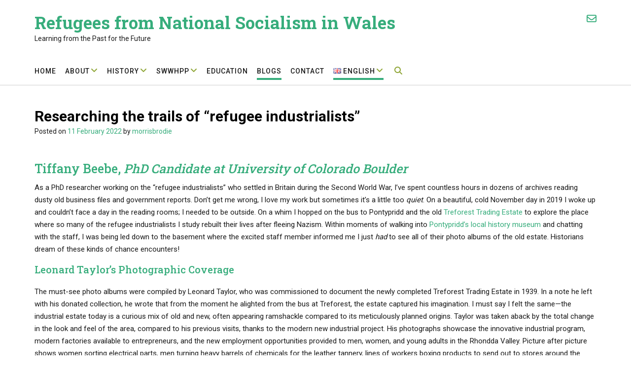

--- FILE ---
content_type: text/html; charset=UTF-8
request_url: https://wp-research.aber.ac.uk/nsrefugeeswales/researching-the-trails-of-refugee-industrialists/
body_size: 24332
content:
<!DOCTYPE html><!-- Tropicana -->
<html lang="en-GB">
<head>
<meta charset="UTF-8">
<meta name="viewport" content="width=device-width, initial-scale=1">
<link rel="profile" href="//gmpg.org/xfn/11">

<title>Researching the trails of “refugee industrialists” &#8211; Refugees from National Socialism in Wales</title>
<meta name='robots' content='max-image-preview:large' />
<link rel="alternate" href="https://wp-research.aber.ac.uk/nsrefugeeswales/researching-the-trails-of-refugee-industrialists/" hreflang="en" />
<link rel="alternate" href="https://wp-research.aber.ac.uk/nsrefugeeswales/cy/ymchwilio-i-lwybrau-diwydianwyr-o-ffoaduriaid/" hreflang="cy" />
<link rel='dns-prefetch' href='//www.googletagmanager.com' />
<link rel='dns-prefetch' href='//fonts.googleapis.com' />
<link rel='dns-prefetch' href='//use.fontawesome.com' />
<link rel="alternate" type="application/rss+xml" title="Refugees from National Socialism in Wales &raquo; Feed" href="https://wp-research.aber.ac.uk/nsrefugeeswales/feed/" />
<link rel="alternate" type="application/rss+xml" title="Refugees from National Socialism in Wales &raquo; Comments Feed" href="https://wp-research.aber.ac.uk/nsrefugeeswales/comments/feed/" />
<link rel="alternate" type="application/rss+xml" title="Refugees from National Socialism in Wales &raquo; Researching the trails of “refugee industrialists” Comments Feed" href="https://wp-research.aber.ac.uk/nsrefugeeswales/researching-the-trails-of-refugee-industrialists/feed/" />
<link rel="alternate" title="oEmbed (JSON)" type="application/json+oembed" href="https://wp-research.aber.ac.uk/nsrefugeeswales/wp-json/oembed/1.0/embed?url=https%3A%2F%2Fwp-research.aber.ac.uk%2Fnsrefugeeswales%2Fresearching-the-trails-of-refugee-industrialists%2F&#038;lang=en" />
<link rel="alternate" title="oEmbed (XML)" type="text/xml+oembed" href="https://wp-research.aber.ac.uk/nsrefugeeswales/wp-json/oembed/1.0/embed?url=https%3A%2F%2Fwp-research.aber.ac.uk%2Fnsrefugeeswales%2Fresearching-the-trails-of-refugee-industrialists%2F&#038;format=xml&#038;lang=en" />
<style id='wp-img-auto-sizes-contain-inline-css' type='text/css'>
img:is([sizes=auto i],[sizes^="auto," i]){contain-intrinsic-size:3000px 1500px}
/*# sourceURL=wp-img-auto-sizes-contain-inline-css */
</style>
<style id='wp-emoji-styles-inline-css' type='text/css'>

	img.wp-smiley, img.emoji {
		display: inline !important;
		border: none !important;
		box-shadow: none !important;
		height: 1em !important;
		width: 1em !important;
		margin: 0 0.07em !important;
		vertical-align: -0.1em !important;
		background: none !important;
		padding: 0 !important;
	}
/*# sourceURL=wp-emoji-styles-inline-css */
</style>
<link rel='stylesheet' id='wp-block-library-css' href='https://wp-research.aber.ac.uk/nsrefugeeswales/wp-includes/css/dist/block-library/style.min.css?ver=6.9' type='text/css' media='all' />
<style id='classic-theme-styles-inline-css' type='text/css'>
/*! This file is auto-generated */
.wp-block-button__link{color:#fff;background-color:#32373c;border-radius:9999px;box-shadow:none;text-decoration:none;padding:calc(.667em + 2px) calc(1.333em + 2px);font-size:1.125em}.wp-block-file__button{background:#32373c;color:#fff;text-decoration:none}
/*# sourceURL=/wp-includes/css/classic-themes.min.css */
</style>
<style id='font-awesome-svg-styles-default-inline-css' type='text/css'>
.svg-inline--fa {
  display: inline-block;
  height: 1em;
  overflow: visible;
  vertical-align: -.125em;
}
/*# sourceURL=font-awesome-svg-styles-default-inline-css */
</style>
<link rel='stylesheet' id='font-awesome-svg-styles-css' href='https://wp-research.aber.ac.uk/nsrefugeeswales/wp-content/uploads/sites/22/font-awesome/v6.4.2/css/svg-with-js.css' type='text/css' media='all' />
<style id='font-awesome-svg-styles-inline-css' type='text/css'>
   .wp-block-font-awesome-icon svg::before,
   .wp-rich-text-font-awesome-icon svg::before {content: unset;}
/*# sourceURL=font-awesome-svg-styles-inline-css */
</style>
<style id='global-styles-inline-css' type='text/css'>
:root{--wp--preset--aspect-ratio--square: 1;--wp--preset--aspect-ratio--4-3: 4/3;--wp--preset--aspect-ratio--3-4: 3/4;--wp--preset--aspect-ratio--3-2: 3/2;--wp--preset--aspect-ratio--2-3: 2/3;--wp--preset--aspect-ratio--16-9: 16/9;--wp--preset--aspect-ratio--9-16: 9/16;--wp--preset--color--black: #000000;--wp--preset--color--cyan-bluish-gray: #abb8c3;--wp--preset--color--white: #ffffff;--wp--preset--color--pale-pink: #f78da7;--wp--preset--color--vivid-red: #cf2e2e;--wp--preset--color--luminous-vivid-orange: #ff6900;--wp--preset--color--luminous-vivid-amber: #fcb900;--wp--preset--color--light-green-cyan: #7bdcb5;--wp--preset--color--vivid-green-cyan: #00d084;--wp--preset--color--pale-cyan-blue: #8ed1fc;--wp--preset--color--vivid-cyan-blue: #0693e3;--wp--preset--color--vivid-purple: #9b51e0;--wp--preset--gradient--vivid-cyan-blue-to-vivid-purple: linear-gradient(135deg,rgb(6,147,227) 0%,rgb(155,81,224) 100%);--wp--preset--gradient--light-green-cyan-to-vivid-green-cyan: linear-gradient(135deg,rgb(122,220,180) 0%,rgb(0,208,130) 100%);--wp--preset--gradient--luminous-vivid-amber-to-luminous-vivid-orange: linear-gradient(135deg,rgb(252,185,0) 0%,rgb(255,105,0) 100%);--wp--preset--gradient--luminous-vivid-orange-to-vivid-red: linear-gradient(135deg,rgb(255,105,0) 0%,rgb(207,46,46) 100%);--wp--preset--gradient--very-light-gray-to-cyan-bluish-gray: linear-gradient(135deg,rgb(238,238,238) 0%,rgb(169,184,195) 100%);--wp--preset--gradient--cool-to-warm-spectrum: linear-gradient(135deg,rgb(74,234,220) 0%,rgb(151,120,209) 20%,rgb(207,42,186) 40%,rgb(238,44,130) 60%,rgb(251,105,98) 80%,rgb(254,248,76) 100%);--wp--preset--gradient--blush-light-purple: linear-gradient(135deg,rgb(255,206,236) 0%,rgb(152,150,240) 100%);--wp--preset--gradient--blush-bordeaux: linear-gradient(135deg,rgb(254,205,165) 0%,rgb(254,45,45) 50%,rgb(107,0,62) 100%);--wp--preset--gradient--luminous-dusk: linear-gradient(135deg,rgb(255,203,112) 0%,rgb(199,81,192) 50%,rgb(65,88,208) 100%);--wp--preset--gradient--pale-ocean: linear-gradient(135deg,rgb(255,245,203) 0%,rgb(182,227,212) 50%,rgb(51,167,181) 100%);--wp--preset--gradient--electric-grass: linear-gradient(135deg,rgb(202,248,128) 0%,rgb(113,206,126) 100%);--wp--preset--gradient--midnight: linear-gradient(135deg,rgb(2,3,129) 0%,rgb(40,116,252) 100%);--wp--preset--font-size--small: 13px;--wp--preset--font-size--medium: 20px;--wp--preset--font-size--large: 36px;--wp--preset--font-size--x-large: 42px;--wp--preset--spacing--20: 0.44rem;--wp--preset--spacing--30: 0.67rem;--wp--preset--spacing--40: 1rem;--wp--preset--spacing--50: 1.5rem;--wp--preset--spacing--60: 2.25rem;--wp--preset--spacing--70: 3.38rem;--wp--preset--spacing--80: 5.06rem;--wp--preset--shadow--natural: 6px 6px 9px rgba(0, 0, 0, 0.2);--wp--preset--shadow--deep: 12px 12px 50px rgba(0, 0, 0, 0.4);--wp--preset--shadow--sharp: 6px 6px 0px rgba(0, 0, 0, 0.2);--wp--preset--shadow--outlined: 6px 6px 0px -3px rgb(255, 255, 255), 6px 6px rgb(0, 0, 0);--wp--preset--shadow--crisp: 6px 6px 0px rgb(0, 0, 0);}:where(.is-layout-flex){gap: 0.5em;}:where(.is-layout-grid){gap: 0.5em;}body .is-layout-flex{display: flex;}.is-layout-flex{flex-wrap: wrap;align-items: center;}.is-layout-flex > :is(*, div){margin: 0;}body .is-layout-grid{display: grid;}.is-layout-grid > :is(*, div){margin: 0;}:where(.wp-block-columns.is-layout-flex){gap: 2em;}:where(.wp-block-columns.is-layout-grid){gap: 2em;}:where(.wp-block-post-template.is-layout-flex){gap: 1.25em;}:where(.wp-block-post-template.is-layout-grid){gap: 1.25em;}.has-black-color{color: var(--wp--preset--color--black) !important;}.has-cyan-bluish-gray-color{color: var(--wp--preset--color--cyan-bluish-gray) !important;}.has-white-color{color: var(--wp--preset--color--white) !important;}.has-pale-pink-color{color: var(--wp--preset--color--pale-pink) !important;}.has-vivid-red-color{color: var(--wp--preset--color--vivid-red) !important;}.has-luminous-vivid-orange-color{color: var(--wp--preset--color--luminous-vivid-orange) !important;}.has-luminous-vivid-amber-color{color: var(--wp--preset--color--luminous-vivid-amber) !important;}.has-light-green-cyan-color{color: var(--wp--preset--color--light-green-cyan) !important;}.has-vivid-green-cyan-color{color: var(--wp--preset--color--vivid-green-cyan) !important;}.has-pale-cyan-blue-color{color: var(--wp--preset--color--pale-cyan-blue) !important;}.has-vivid-cyan-blue-color{color: var(--wp--preset--color--vivid-cyan-blue) !important;}.has-vivid-purple-color{color: var(--wp--preset--color--vivid-purple) !important;}.has-black-background-color{background-color: var(--wp--preset--color--black) !important;}.has-cyan-bluish-gray-background-color{background-color: var(--wp--preset--color--cyan-bluish-gray) !important;}.has-white-background-color{background-color: var(--wp--preset--color--white) !important;}.has-pale-pink-background-color{background-color: var(--wp--preset--color--pale-pink) !important;}.has-vivid-red-background-color{background-color: var(--wp--preset--color--vivid-red) !important;}.has-luminous-vivid-orange-background-color{background-color: var(--wp--preset--color--luminous-vivid-orange) !important;}.has-luminous-vivid-amber-background-color{background-color: var(--wp--preset--color--luminous-vivid-amber) !important;}.has-light-green-cyan-background-color{background-color: var(--wp--preset--color--light-green-cyan) !important;}.has-vivid-green-cyan-background-color{background-color: var(--wp--preset--color--vivid-green-cyan) !important;}.has-pale-cyan-blue-background-color{background-color: var(--wp--preset--color--pale-cyan-blue) !important;}.has-vivid-cyan-blue-background-color{background-color: var(--wp--preset--color--vivid-cyan-blue) !important;}.has-vivid-purple-background-color{background-color: var(--wp--preset--color--vivid-purple) !important;}.has-black-border-color{border-color: var(--wp--preset--color--black) !important;}.has-cyan-bluish-gray-border-color{border-color: var(--wp--preset--color--cyan-bluish-gray) !important;}.has-white-border-color{border-color: var(--wp--preset--color--white) !important;}.has-pale-pink-border-color{border-color: var(--wp--preset--color--pale-pink) !important;}.has-vivid-red-border-color{border-color: var(--wp--preset--color--vivid-red) !important;}.has-luminous-vivid-orange-border-color{border-color: var(--wp--preset--color--luminous-vivid-orange) !important;}.has-luminous-vivid-amber-border-color{border-color: var(--wp--preset--color--luminous-vivid-amber) !important;}.has-light-green-cyan-border-color{border-color: var(--wp--preset--color--light-green-cyan) !important;}.has-vivid-green-cyan-border-color{border-color: var(--wp--preset--color--vivid-green-cyan) !important;}.has-pale-cyan-blue-border-color{border-color: var(--wp--preset--color--pale-cyan-blue) !important;}.has-vivid-cyan-blue-border-color{border-color: var(--wp--preset--color--vivid-cyan-blue) !important;}.has-vivid-purple-border-color{border-color: var(--wp--preset--color--vivid-purple) !important;}.has-vivid-cyan-blue-to-vivid-purple-gradient-background{background: var(--wp--preset--gradient--vivid-cyan-blue-to-vivid-purple) !important;}.has-light-green-cyan-to-vivid-green-cyan-gradient-background{background: var(--wp--preset--gradient--light-green-cyan-to-vivid-green-cyan) !important;}.has-luminous-vivid-amber-to-luminous-vivid-orange-gradient-background{background: var(--wp--preset--gradient--luminous-vivid-amber-to-luminous-vivid-orange) !important;}.has-luminous-vivid-orange-to-vivid-red-gradient-background{background: var(--wp--preset--gradient--luminous-vivid-orange-to-vivid-red) !important;}.has-very-light-gray-to-cyan-bluish-gray-gradient-background{background: var(--wp--preset--gradient--very-light-gray-to-cyan-bluish-gray) !important;}.has-cool-to-warm-spectrum-gradient-background{background: var(--wp--preset--gradient--cool-to-warm-spectrum) !important;}.has-blush-light-purple-gradient-background{background: var(--wp--preset--gradient--blush-light-purple) !important;}.has-blush-bordeaux-gradient-background{background: var(--wp--preset--gradient--blush-bordeaux) !important;}.has-luminous-dusk-gradient-background{background: var(--wp--preset--gradient--luminous-dusk) !important;}.has-pale-ocean-gradient-background{background: var(--wp--preset--gradient--pale-ocean) !important;}.has-electric-grass-gradient-background{background: var(--wp--preset--gradient--electric-grass) !important;}.has-midnight-gradient-background{background: var(--wp--preset--gradient--midnight) !important;}.has-small-font-size{font-size: var(--wp--preset--font-size--small) !important;}.has-medium-font-size{font-size: var(--wp--preset--font-size--medium) !important;}.has-large-font-size{font-size: var(--wp--preset--font-size--large) !important;}.has-x-large-font-size{font-size: var(--wp--preset--font-size--x-large) !important;}
:where(.wp-block-post-template.is-layout-flex){gap: 1.25em;}:where(.wp-block-post-template.is-layout-grid){gap: 1.25em;}
:where(.wp-block-term-template.is-layout-flex){gap: 1.25em;}:where(.wp-block-term-template.is-layout-grid){gap: 1.25em;}
:where(.wp-block-columns.is-layout-flex){gap: 2em;}:where(.wp-block-columns.is-layout-grid){gap: 2em;}
:root :where(.wp-block-pullquote){font-size: 1.5em;line-height: 1.6;}
/*# sourceURL=global-styles-inline-css */
</style>
<link rel='stylesheet' id='contact-form-7-css' href='https://wp-research.aber.ac.uk/nsrefugeeswales/wp-content/plugins/contact-form-7/includes/css/styles.css?ver=6.1.4' type='text/css' media='all' />
<link rel='stylesheet' id='responsive-pro-mega-menu-style-css' href='https://wp-research.aber.ac.uk/nsrefugeeswales/wp-content/plugins/responsive-add-ons/includes/megamenu/assets/megamenu.css?ver=3.4.3' type='text/css' media='all' />
<link rel='stylesheet' id='dashicons-css' href='https://wp-research.aber.ac.uk/nsrefugeeswales/wp-includes/css/dashicons.min.css?ver=6.9' type='text/css' media='all' />
<link rel='stylesheet' id='rmp-menu-styles-css' href='https://wp-research.aber.ac.uk/nsrefugeeswales/wp-content/uploads/sites/22/rmp-menu/css/rmp-menu.css?ver=17.09.36' type='text/css' media='all' />
<link rel='stylesheet' id='tropicana-fonts-css' href='https://fonts.googleapis.com/css?family=Roboto+Slab%3A100%2C300%2C400%2C500%2C600%2C700%2C800%7CRoboto%3A100%2C300%2C400%2C500%2C600%2C700%2C800%7COpen+Sans%3A300%2C300italic%2C400%2C400italic%2C600%2C600italic%2C700%2C700italic%7CLora%3A400italic&#038;subset=latin%2Clatin-ext&#038;ver=1.0.98' type='text/css' media='all' />
<link rel='stylesheet' id='tropicana-top-bar-css' href='https://wp-research.aber.ac.uk/nsrefugeeswales/wp-content/themes/tropicana/library/css/top-bar.css?ver=1.0.98' type='text/css' media='all' />
<link rel='stylesheet' id='tropicana-header-left-aligned-css' href='https://wp-research.aber.ac.uk/nsrefugeeswales/wp-content/themes/tropicana/library/css/header-left-aligned.css?ver=1.0.98' type='text/css' media='all' />
<link rel='stylesheet' id='otb-font-awesome-css' href='//use.fontawesome.com/releases/v5.5.0/css/all.css?ver=5.5.0' type='text/css' media='all' />
<link rel='stylesheet' id='tropicana-style-css' href='https://wp-research.aber.ac.uk/nsrefugeeswales/wp-content/themes/tropicana/style.css?ver=1.0.98' type='text/css' media='all' />
<style id='out-the-box-dynamic-inline-css' type='text/css'>



/* Minimum slider width */
.header-image img {
	min-width: 600px;
}
	

/* Navigation Menu Rollover Font Color */@media only screen and (min-width: 1000px) {	.main-navigation.rollover-font-color .menu > ul > li > a:hover,
	.main-navigation.rollover-font-color ul.menu > li > a:hover,
	.site-header.transparent .site-container .main-navigation.rollover-font-color .menu > ul > li > a:hover,
	.site-header.transparent .site-container .main-navigation.rollover-font-color ul.menu > li > a:hover,
	.main-navigation.rollover-font-color .menu > ul > li.current-menu-item > a,
	.main-navigation.rollover-font-color ul.menu > li.current-menu-item > a,
	.main-navigation.rollover-font-color .menu > ul > li.current_page_item > a,
	.main-navigation.rollover-font-color ul.menu > li.current_page_item > a,
	.main-navigation.rollover-font-color .menu > ul > li.current-menu-parent > a,
	.main-navigation.rollover-font-color ul.menu > li.current-menu-parent > a,
	.main-navigation.rollover-font-color .menu > ul > li.current_page_parent > a,
	.main-navigation.rollover-font-color ul.menu > li.current_page_parent > a,
	.main-navigation.rollover-font-color .menu > ul > li.current-menu-ancestor > a,
	.main-navigation.rollover-font-color ul.menu > li.current-menu-ancestor > a,
	.main-navigation.rollover-font-color .menu > ul > li.current_page_ancestor > a,
	.main-navigation.rollover-font-color ul.menu > ul > li.current_page_ancestor > a,
	.main-navigation.rollover-font-color button,
	.main-navigation.rollover-font-color .search-button a:hover,
	.site-header.transparent .site-container .main-navigation.rollover-font-color .search-button a:hover,
	.main-navigation.rollover-font-color .search-button a:hover .fa-search,
	.site-header.transparent .site-container .main-navigation.rollover-font-color .search-button a:hover .fa-search,
	.main-navigation.rollover-font-color .search-button a:hover .otb-fa-search,
	.site-header.transparent .site-container .main-navigation.rollover-font-color .search-button a:hover .otb-fa-search,
	.main-navigation li.menu-item-has-children > a:after,
	.main-navigation li li.menu-item-has-children > a:after {
		color: #8ea535 !important;
	}
}

/*# sourceURL=out-the-box-dynamic-inline-css */
</style>
<link rel='stylesheet' id='font-awesome-official-css' href='https://use.fontawesome.com/releases/v6.4.2/css/all.css' type='text/css' media='all' integrity="sha384-blOohCVdhjmtROpu8+CfTnUWham9nkX7P7OZQMst+RUnhtoY/9qemFAkIKOYxDI3" crossorigin="anonymous" />
<style id='out-the-box-custom-inline-css' type='text/css'>
body,
				.content-container,
				.site-content .rpwe-block li{background-color:#FFFFFF;}.main-navigation,
        		.main-navigation.boxed .main-menu-container{background-color:#ffffff;}.search-button .otb-fa-search,
				.search-button .otb-fa-search:hover,
				.widget_search .search-submit .otb-fa,
                .widget_product_search .search-submit .otb-fa,
				.info-text em,
                
                .slider-container.default .slider .slide .overlay .opacity h1:first-child,
				.slider-container.default .slider .slide .overlay .opacity h2:first-child,
                .header-image .overlay .opacity h1:first-child,
				.header-image .overlay .opacity h2:first-child,
                		
				.site-header .site-header-right a,
				.site-header.forced-solid .site-header-right a:not(:hover),
                
				.main-navigation ul ul a:hover,
                .main-navigation ul ul li.current-menu-item > a,
				.main-navigation ul ul li.current_page_item > a,
				.main-navigation ul ul li.current-menu-parent > a,
				.main-navigation ul ul li.current_page_parent > a,
				.main-navigation ul ul li.current-menu-ancestor > a,
				.main-navigation ul ul li.current_page_ancestor > a,
                
				.site-header .site-container .main-navigation ul ul a:hover,
                .site-header .site-container .main-navigation ul ul li.current-menu-item > a,
				.site-header .site-container .main-navigation ul ul li.current_page_item > a,
				.site-header .site-container .main-navigation ul ul li.current-menu-parent > a,
				.site-header .site-container .main-navigation ul ul li.current_page_parent > a,
				.site-header .site-container .main-navigation ul ul li.current-menu-ancestor > a,
				.site-header .site-container .main-navigation ul ul li.current_page_ancestor > a,
                
				.main-navigation.transparent ul ul a:hover,
                .main-navigation.transparent ul ul a:hover,
				.main-navigation.transparent ul ul li.current-menu-item > a,
				.main-navigation.transparent ul ul li.current_page_item > a,
				.main-navigation.transparent ul ul li.current-menu-parent > a,
				.main-navigation.transparent ul ul li.current_page_parent > a,
				.main-navigation.transparent ul ul li.current-menu-ancestor > a,
				.main-navigation.transparent ul ul li.current_page_ancestor > a,
                
				.site-header.transparent .site-container .main-navigation ul ul a:hover,
                .site-header.transparent .site-container .main-navigation ul ul li.current-menu-item > a,
				.site-header.transparent .site-container .main-navigation ul ul li.current_page_item > a,
				.site-header.transparent .site-container .main-navigation ul ul li.current-menu-parent > a,
				.site-header.transparent .site-container .main-navigation ul ul li.current_page_parent > a,
				.site-header.transparent .site-container .main-navigation ul ul li.current-menu-ancestor > a,
				.site-header.transparent .site-container .main-navigation ul ul li.current_page_ancestor > a,
                
				.woocommerce .woocommerce-breadcrumb a,
				.woocommerce-page .woocommerce-breadcrumb a,
				.woocommerce div.product .woocommerce-tabs ul.tabs li a:hover,
				.woocommerce div.product .woocommerce-tabs ul.tabs li.active a,
				blockquote,
				.wp-block-pullquote,
                .wp-block-pullquote p,
                .wp-block-pullquote cite,
				.color-text,
               	.tropicana-page-builders-use-theme-styles .testimonials .sow-slider-base ul.sow-slider-images .sow-slider-image-wrapper p,
				.tropicana-page-builders-use-theme-styles .elementor-widget-icon.elementor-view-default .elementor-icon,
				.tropicana-page-builders-use-theme-styles .elementor-widget-icon.elementor-view-framed .elementor-icon,
				.tropicana-page-builders-use-theme-styles .elementor-widget-icon-box.elementor-view-default .elementor-icon,
				.tropicana-page-builders-use-theme-styles .elementor-widget-icon-box.elementor-view-framed .elementor-icon{color:#37ad7c;}.tropicana-page-builders-use-theme-styles .sow-icon-fontawesome,
				.site-header.forced-solid .main-navigation .search-button .otb-fa-search,
				.site-header.forced-solid .main-navigation .search-button .otb-fa-search:hover{color:#37ad7c !important;}div.wpforms-container form.wpforms-form input[type="text"]:focus,
				div.wpforms-container form.wpforms-form input[type="email"]:focus,
				div.wpforms-container form.wpforms-form input[type="tel"]:focus,
				div.wpforms-container form.wpforms-form input[type="number"]:focus,
				div.wpforms-container form.wpforms-form input[type="url"]:focus,
				div.wpforms-container form.wpforms-form input[type="password"]:focus,
				div.wpforms-container form.wpforms-form input[type="search"]:focus,
				div.wpforms-container form.wpforms-form select:focus,
				div.wpforms-container form.wpforms-form textarea:focus,
				input[type="text"]:focus,
				input[type="email"]:focus,
				input[type="tel"]:focus,
				input[type="number"]:focus,
				input[type="url"]:focus,
				input[type="password"]:focus,
				input[type="search"]:focus,
				select:focus,
				textarea:focus,
				.site-content .rpwe-block li,
				.hentry,
				.paging-navigation,
				.widget-bottom-border .widget-area .widget,
				.widget-area .widget_search.focused *,
				.widget-area .widget_product_search.focused *,
				.search-results article,
				.tropicana-page-builders-use-theme-styles .elementor-widget-icon.elementor-view-framed .elementor-icon,
				.tropicana-page-builders-use-theme-styles .elementor-widget-icon-box.elementor-view-framed .elementor-icon{border-color:#37ad7c;}.site-top-bar,
        		.site-header .site-top-bar .site-container,
        		.site-header .site-top-bar-left,
        		.site-header .site-top-bar-right,
				#comments .form-submit #submit,
				.no-results-btn,
				.slider-container.default .prev.square-solid,
				.slider-container.default .next.square-solid,
				button,
        		a.button,
        		.widget-area .widget h2.widget-title:after,
        		.widget-area .widget a.button,
        		.tropicana-page-builders-use-theme-styles .widget_sow-button .ow-button-base a,
				.tropicana-page-builders-use-theme-styles .elementor-widget-button .elementor-button,
				.tropicana-page-builders-use-theme-styles .elementor-widget-icon.elementor-view-stacked .elementor-icon,
				input[type="button"],
				input[type="reset"],
				input[type="submit"],
        		p.woocommerce-store-notice.demo_store,
        		hr,
        		ul.sections > li hr.divider,
        		.main-navigation li:hover .indicator,
        		.main-navigation li.current_page_item .indicator,
				.main-navigation li.current-menu-item .indicator,
				.main-navigation li.current-menu-parent .indicator,
        		.main-navigation li.current-menu-ancestor .indicator,
        		.main-navigation li.current_page_parent .indicator,
				.main-navigation .search-button:hover .indicator,
        		.site-header-right .header-menu-button,
        		.side-aligned-social-links .social-links li,
        		.site-footer-widgets .site-container .widgets-container .divider,
				.woocommerce ul.products li.product a.add_to_cart_button,
				.woocommerce-page ul.products li.product a.add_to_cart_button,
				.woocommerce ul.products li.product a.button.product_type_simple,
				.woocommerce-page ul.products li.product a.button.product_type_simple,
				.woocommerce button.button:disabled,
				.woocommerce button.button:disabled[disabled],
				.woocommerce button.button:disabled:hover,
				.woocommerce button.button:disabled[disabled]:hover,
				.woocommerce button.button.alt:disabled,
				.woocommerce button.button.alt:disabled[disabled],
				.woocommerce button.button.alt:disabled,
				.woocommerce button.button.alt:disabled:hover,
				.woocommerce button.button.alt:disabled[disabled],
				.woocommerce button.button.alt:disabled[disabled]:hover,
				.woocommerce button.button,
				.woocommerce button.button.alt,
				.woocommerce button.button.alt.disabled,
				.woocommerce button.button.alt.disabled:hover,
				.woocommerce button.button,
				.woocommerce button.button.alt,
				.woocommerce a.button.alt,
				.woocommerce-page button.button.alt,
				.woocommerce input.button.alt,
				.woocommerce-page #content input.button.alt,
				.woocommerce .cart-collaterals .shipping_calculator .button,
				.woocommerce-page .cart-collaterals .shipping_calculator .button,
				.woocommerce a.button,
				.woocommerce-page a.button,
				.woocommerce input.button,
				.woocommerce-page #content input.button,
				.woocommerce-page input.button,
				.woocommerce #review_form #respond .form-submit input,
				.woocommerce-page #review_form #respond .form-submit input,
				.wpcf7-submit,
        		div.wpforms-container form.wpforms-form input[type=submit],
				div.wpforms-container form.wpforms-form button[type=submit],
				div.wpforms-container form.wpforms-form .wpforms-page-button,
        		html #infinite-handle span button,
				.site-footer-bottom-bar,
        		.tropicana-page-builders-use-theme-styles .testimonials .sow-slider-base .sow-slide-nav,
        		.tropicana-page-builders-use-theme-styles .elementor-widget-button .elementor-button,
				.tropicana-page-builders-use-theme-styles .elementor-widget-icon.elementor-view-stacked .elementor-icon,
				.tropicana-page-builders-use-theme-styles .elementor-widget-icon-box.elementor-view-stacked .elementor-icon,
        		.wc-block-grid__product-add-to-cart.wp-block-button .wp-block-button__link{background-color:#37ad7c;}.woocommerce .woocommerce-info,
				.woocommerce .woocommerce-message{border-top-color:#37ad7c;}::-moz-selection{background-color:#37ad7c;}::selection{background-color:#37ad7c;}.site-header .site-header-right a:hover,
                .widget_search .search-submit .otb-fa:hover,
				.widget_product_search .search-submit .otb-fa:hover,
                .widget_tropicana_social_media_links_widget .social-links li a:hover,
				.woocommerce .woocommerce-breadcrumb a:hover,
				.woocommerce-page .woocommerce-breadcrumb a:hover,
				.woocommerce #content div.product .woocommerce-tabs ul.tabs li.active,
				.woocommerce div.product .woocommerce-tabs ul.tabs li.active,
				.woocommerce-page #content div.product .woocommerce-tabs ul.tabs li.active,
				.woocommerce-page div.product .woocommerce-tabs ul.tabs li.active{color:#37ad7c;}.main-navigation button:hover,
				#comments .form-submit #submit:hover,
				.no-results-btn:hover,
        		.slider-container.default .prev.square-solid:hover,
        		.slider-container.default .next.square-solid:hover,
				button:hover,
        		a.button:hover,
        		.widget-area .widget a.button:hover,
				.tropicana-page-builders-use-theme-styles .widget_sow-button .ow-button-base a.ow-button-hover:hover,
        		.tropicana-page-builders-use-theme-styles .elementor-widget-button .elementor-button:hover,
				input[type="button"]:hover,
				input[type="reset"]:hover,
				input[type="submit"]:hover,
        		.side-aligned-social-links .social-links li:hover,
				.select2-container--default .select2-results__option--highlighted[aria-selected],
				.woocommerce input.button.alt:hover,
				.woocommerce-page #content input.button.alt:hover,
				.woocommerce .cart-collaterals .shipping_calculator .button,
				.woocommerce-page .cart-collaterals .shipping_calculator .button,
				.woocommerce a.button:hover,
				.woocommerce-page a.button:hover,
				.woocommerce input.button:hover,
				.woocommerce-page #content input.button:hover,
				.woocommerce-page input.button:hover,
				.woocommerce ul.products li.product a.add_to_cart_button:hover,
				.woocommerce-page ul.products li.product a.add_to_cart_button:hover,
				.woocommerce ul.products li.product a.button.product_type_simple:hover,
				.woocommerce-page ul.products li.product a.button.product_type_simple:hover,
        		.woocommerce button.button:hover,
				.woocommerce button.button.alt:hover,
				.woocommerce a.button.alt:hover,
				.woocommerce-page button.button.alt:hover,
				.woocommerce #review_form #respond .form-submit input:hover,
				.woocommerce-page #review_form #respond .form-submit input:hover,
				.wpcf7-submit:hover,
        		html #infinite-handle span button:hover,
        		div.wpforms-container form.wpforms-form input[type=submit]:hover,
				div.wpforms-container form.wpforms-form button[type=submit]:hover,
				div.wpforms-container form.wpforms-form .wpforms-page-button:hover,
        		.tropicana-page-builders-use-theme-styles .testimonials .sow-slider-base .sow-slide-nav:hover,
        		.tropicana-page-builders-use-theme-styles .widget_sow-button .ow-button-base a.ow-button-hover:hover,
        		.tropicana-page-builders-use-theme-styles .elementor-widget-button .elementor-button:hover,
        		.wc-block-grid__product-add-to-cart.wp-block-button .wp-block-button__link:hover{background-color:#37ad7c;}a,
        		#cancel-comment-reply-link{color:#37ad7c;}a:hover,
        		.site-content .rpwe-block h3.rpwe-title a:hover,
        		#cancel-comment-reply-link:hover,
        		.widget-area .widget ul li a:hover,
        		.site-footer-widgets.link-rollover-color .widget ul li a:hover{color:#37ad7c;}.site-footer{background-color:#37ad7c;}.site-header .branding .title{font-size:35px;color:#37ad7c;}.site-header.forced-solid .branding .title{color:#37ad7c !important;}h2, h3, h4, h5, h6,
				h2 a, h3 a, h4 a, h5 a, h6 a,
    			ul.product_list_widget li .product-title,
    			.tropicana-page-builders-use-theme-styles .elementor-widget-heading .elementor-heading-title,
    			.tropicana-page-builders-use-theme-styles .elementor-widget-image-box .elementor-image-box-title,
    			.site-content .rpwe-block h3.rpwe-title a{color:#37ad7c;}.header-image img + .opacity{background-color:rgba(0, 0, 0, 0.7);}
@media (min-width: 1001px){.main-navigation.transparent,
	    		.main-navigation.transparent.boxed .main-menu-container{background-color:rgba(255,255,255, 0);}}
@media (max-width: 1000px){#main-menu.tropicana-mobile-menu-standard-color-scheme{background-color:#37ad7c !important;}.navigation-menu #main-menu{background-color:#37ad7c;}}
/*# sourceURL=out-the-box-custom-inline-css */
</style>
<link rel='stylesheet' id='font-awesome-official-v4shim-css' href='https://use.fontawesome.com/releases/v6.4.2/css/v4-shims.css' type='text/css' media='all' integrity="sha384-IqMDcR2qh8kGcGdRrxwop5R2GiUY5h8aDR/LhYxPYiXh3sAAGGDkFvFqWgFvTsTd" crossorigin="anonymous" />
<script type="text/javascript" src="https://wp-research.aber.ac.uk/nsrefugeeswales/wp-includes/js/jquery/jquery.min.js?ver=3.7.1" id="jquery-core-js"></script>
<script type="text/javascript" src="https://wp-research.aber.ac.uk/nsrefugeeswales/wp-includes/js/jquery/jquery-migrate.min.js?ver=3.4.1" id="jquery-migrate-js"></script>

<!-- Google tag (gtag.js) snippet added by Site Kit -->
<!-- Google Analytics snippet added by Site Kit -->
<script type="text/javascript" src="https://www.googletagmanager.com/gtag/js?id=GT-K4LXJVC" id="google_gtagjs-js" async></script>
<script type="text/javascript" id="google_gtagjs-js-after">
/* <![CDATA[ */
window.dataLayer = window.dataLayer || [];function gtag(){dataLayer.push(arguments);}
gtag("set","linker",{"domains":["wp-research.aber.ac.uk"]});
gtag("js", new Date());
gtag("set", "developer_id.dZTNiMT", true);
gtag("config", "GT-K4LXJVC");
//# sourceURL=google_gtagjs-js-after
/* ]]> */
</script>
<link rel="EditURI" type="application/rsd+xml" title="RSD" href="https://wp-research.aber.ac.uk/nsrefugeeswales/xmlrpc.php?rsd" />
<meta name="generator" content="WordPress 6.9" />
<link rel="canonical" href="https://wp-research.aber.ac.uk/nsrefugeeswales/researching-the-trails-of-refugee-industrialists/" />
<link rel='shortlink' href='https://wp-research.aber.ac.uk/nsrefugeeswales/?p=4267' />
<meta name="generator" content="Site Kit by Google 1.170.0" /><link rel="pingback" href="https://wp-research.aber.ac.uk/nsrefugeeswales/xmlrpc.php"><meta name="google-site-verification" content="9_UqaQpjRUbiYde6pkhT4YdN6pv5Cb3yIZW3_NkNpX4"><meta name="generator" content="Elementor 3.34.2; features: additional_custom_breakpoints; settings: css_print_method-external, google_font-enabled, font_display-auto">
			<style>
				.e-con.e-parent:nth-of-type(n+4):not(.e-lazyloaded):not(.e-no-lazyload),
				.e-con.e-parent:nth-of-type(n+4):not(.e-lazyloaded):not(.e-no-lazyload) * {
					background-image: none !important;
				}
				@media screen and (max-height: 1024px) {
					.e-con.e-parent:nth-of-type(n+3):not(.e-lazyloaded):not(.e-no-lazyload),
					.e-con.e-parent:nth-of-type(n+3):not(.e-lazyloaded):not(.e-no-lazyload) * {
						background-image: none !important;
					}
				}
				@media screen and (max-height: 640px) {
					.e-con.e-parent:nth-of-type(n+2):not(.e-lazyloaded):not(.e-no-lazyload),
					.e-con.e-parent:nth-of-type(n+2):not(.e-lazyloaded):not(.e-no-lazyload) * {
						background-image: none !important;
					}
				}
			</style>
			<link rel="icon" href="https://wp-research.aber.ac.uk/nsrefugeeswales/wp-content/uploads/sites/22/2021/07/cropped-Wales-Map-32x32.jpg" sizes="32x32" />
<link rel="icon" href="https://wp-research.aber.ac.uk/nsrefugeeswales/wp-content/uploads/sites/22/2021/07/cropped-Wales-Map-192x192.jpg" sizes="192x192" />
<link rel="apple-touch-icon" href="https://wp-research.aber.ac.uk/nsrefugeeswales/wp-content/uploads/sites/22/2021/07/cropped-Wales-Map-180x180.jpg" />
<meta name="msapplication-TileImage" content="https://wp-research.aber.ac.uk/nsrefugeeswales/wp-content/uploads/sites/22/2021/07/cropped-Wales-Map-270x270.jpg" />
		<style type="text/css" id="wp-custom-css">
			.header-image .overlay-container .opacity.per-line h2 span {
	background-color: #ddd;
	box-shadow: 10px 0 0 #eee;
	color:#29664d;
}		</style>
		</head>

<body class="wp-singular post-template-default single single-post postid-4267 single-format-standard wp-embed-responsive wp-theme-tropicana comfortable-paragraph-line-height widget-box-border tropicana-page-builders-use-theme-styles tropicana-bookingpress-use-theme-styles tropicana-shop-no-breadcrumbs elementor-default elementor-kit-39">

<a class="skip-link screen-reader-text" href="#site-content">Skip to content</a>


<header id="masthead" class="site-header left-aligned   " role="banner">
    
        <div class="site-top-bar left-empty right-empty">
        
        <div class="site-container">
            
            <div class="site-top-bar-left empty">
        		            
            </div>
            
            <div class="site-top-bar-right empty">
        		                
            </div>
            <div class="clearboth"></div>
            
        </div>
    </div>

<div class="site-logo-area">
	<div class="site-container">
	    
		<div class="branding custom">
	        				<a href="https://wp-research.aber.ac.uk/nsrefugeeswales/" class="title ">Refugees from National Socialism in Wales</a>
				<div class="description">Learning from the Past for the Future</div>
	        		</div>
		
			    
	    <div class="site-header-right  bottom-empty">
	        
	        <div class="top social-links">
		        
<ul class="social-links">
<li><a href="mailto:%61%2eh%61&#109;me&#108;&#064;%61%62&#101;r.&#097;%63%2euk" target="_blank" rel="noopener" title="Send us an email" class="social-email"><i class="fa fa-envelope-o"></i></a></li></ul>	        </div>
	        
	        <div class="bottom empty">
			</div>
			        
	    </div>
	    <div class="clearboth"></div>
	    
	</div>
</div>

<nav id="site-navigation" class="main-navigation left-aligned-submenu left-aligned uppercase left-aligned rollover-underline border-bottom" role="navigation">
	<span class="header-menu-button" aria-expanded="false"><i class="fa fa-bars"></i></span>
	<div id="main-menu" class="main-menu-container">
		<div class="main-menu-close"><i class="fa fa-angle-right"></i><i class="fa fa-angle-left"></i></div>
		<div class="main-navigation-inner">
			<div class="menu-site-map-container"><ul id="menu-site-map" class="menu"><li id="menu-item-62" class="menu-item menu-item-type-post_type menu-item-object-page menu-item-home menu-item-62"><a href="https://wp-research.aber.ac.uk/nsrefugeeswales/">Home</a></li>
<li id="menu-item-5853" class="menu-item menu-item-type-custom menu-item-object-custom menu-item-has-children menu-item-5853"><a href="https://wp-research.aber.ac.uk/nsrefugeeswales/about-the-project/">About</a>
<ul class="sub-menu">
	<li id="menu-item-5483" class="menu-item menu-item-type-post_type menu-item-object-page menu-item-5483"><a href="https://wp-research.aber.ac.uk/nsrefugeeswales/about-the-project/exhibition/">Exhibition</a></li>
	<li id="menu-item-6199" class="menu-item menu-item-type-post_type menu-item-object-page menu-item-6199"><a href="https://wp-research.aber.ac.uk/nsrefugeeswales/about-the-project/unsettled-lives/">Unsettled Lives</a></li>
</ul>
</li>
<li id="menu-item-64" class="menu-item menu-item-type-post_type menu-item-object-page menu-item-has-children menu-item-64"><a href="https://wp-research.aber.ac.uk/nsrefugeeswales/history/">History</a>
<ul class="sub-menu">
	<li id="menu-item-4105" class="menu-item menu-item-type-post_type menu-item-object-page menu-item-4105"><a href="https://wp-research.aber.ac.uk/nsrefugeeswales/history/list-of-refugees/">List of Refugees</a></li>
	<li id="menu-item-118" class="menu-item menu-item-type-post_type menu-item-object-page menu-item-has-children menu-item-118"><a href="https://wp-research.aber.ac.uk/nsrefugeeswales/history/background-of-refugees/">Background of Refugees</a>
	<ul class="sub-menu">
		<li id="menu-item-1801" class="menu-item menu-item-type-post_type menu-item-object-page menu-item-1801"><a href="https://wp-research.aber.ac.uk/nsrefugeeswales/history/background-of-refugees/previous-refugees-in-wales/">Previous refugees in Wales</a></li>
		<li id="menu-item-3310" class="menu-item menu-item-type-post_type menu-item-object-page menu-item-3310"><a href="https://wp-research.aber.ac.uk/nsrefugeeswales/life-before-leaving/">Life before leaving</a></li>
		<li id="menu-item-410" class="menu-item menu-item-type-post_type menu-item-object-page menu-item-has-children menu-item-410"><a href="https://wp-research.aber.ac.uk/nsrefugeeswales/history/background-of-refugees/refugee-profiles/">Refugee Profiles</a>
		<ul class="sub-menu">
			<li id="menu-item-557" class="menu-item menu-item-type-post_type menu-item-object-page menu-item-557"><a href="https://wp-research.aber.ac.uk/nsrefugeeswales/history/background-of-refugees/refugee-profiles/renate-collins/">Renate Collins</a></li>
			<li id="menu-item-641" class="menu-item menu-item-type-post_type menu-item-object-page menu-item-641"><a href="https://wp-research.aber.ac.uk/nsrefugeeswales/history/background-of-refugees/refugee-profiles/edith-tudor-hart/">Edith Tudor-Hart</a></li>
			<li id="menu-item-708" class="menu-item menu-item-type-post_type menu-item-object-page menu-item-708"><a href="https://wp-research.aber.ac.uk/nsrefugeeswales/history/background-of-refugees/refugee-profiles/william-dieneman/">William Dieneman</a></li>
			<li id="menu-item-2643" class="menu-item menu-item-type-post_type menu-item-object-page menu-item-2643"><a href="https://wp-research.aber.ac.uk/nsrefugeeswales/history/background-of-refugees/refugee-profiles/kate-bosse-griffiths/">Kate Bosse-Griffiths</a></li>
			<li id="menu-item-1483" class="menu-item menu-item-type-post_type menu-item-object-page menu-item-1483"><a href="https://wp-research.aber.ac.uk/nsrefugeeswales/history/background-of-refugees/refugee-profiles/heinz-koppel/">Heinz Koppel</a></li>
		</ul>
</li>
	</ul>
</li>
	<li id="menu-item-286" class="menu-item menu-item-type-post_type menu-item-object-page menu-item-has-children menu-item-286"><a href="https://wp-research.aber.ac.uk/nsrefugeeswales/history/kindertransportees/">Kindertransportees</a>
	<ul class="sub-menu">
		<li id="menu-item-285" class="menu-item menu-item-type-post_type menu-item-object-page menu-item-285"><a href="https://wp-research.aber.ac.uk/nsrefugeeswales/history/kindertransportees/gwrych-castle/">Gwrych Castle</a></li>
		<li id="menu-item-337" class="menu-item menu-item-type-post_type menu-item-object-page menu-item-337"><a href="https://wp-research.aber.ac.uk/nsrefugeeswales/history/kindertransportees/czechoslovak-school/">Czechoslovak State School</a></li>
	</ul>
</li>
	<li id="menu-item-284" class="menu-item menu-item-type-post_type menu-item-object-page menu-item-has-children menu-item-284"><a href="https://wp-research.aber.ac.uk/nsrefugeeswales/history/life-for-refugees-in-wales/">Life for Refugees in Wales</a>
	<ul class="sub-menu">
		<li id="menu-item-2312" class="menu-item menu-item-type-post_type menu-item-object-page menu-item-2312"><a href="https://wp-research.aber.ac.uk/nsrefugeeswales/history/life-for-refugees-in-wales/artists/">Artists</a></li>
		<li id="menu-item-3549" class="menu-item menu-item-type-post_type menu-item-object-page menu-item-3549"><a href="https://wp-research.aber.ac.uk/nsrefugeeswales/history/life-for-refugees-in-wales/medical-services/">Medical Services</a></li>
		<li id="menu-item-3724" class="menu-item menu-item-type-post_type menu-item-object-page menu-item-3724"><a href="https://wp-research.aber.ac.uk/nsrefugeeswales/history/life-for-refugees-in-wales/domestics/">Domestics</a></li>
		<li id="menu-item-2077" class="menu-item menu-item-type-post_type menu-item-object-page menu-item-2077"><a href="https://wp-research.aber.ac.uk/nsrefugeeswales/history/life-for-refugees-in-wales/food/">Food</a></li>
		<li id="menu-item-1372" class="menu-item menu-item-type-post_type menu-item-object-page menu-item-1372"><a href="https://wp-research.aber.ac.uk/nsrefugeeswales/history/life-for-refugees-in-wales/religious-life/">Religious Life</a></li>
		<li id="menu-item-479" class="menu-item menu-item-type-post_type menu-item-object-page menu-item-479"><a href="https://wp-research.aber.ac.uk/nsrefugeeswales/history/life-for-refugees-in-wales/treforest-industrial-estate/">Treforest Trading Estate</a></li>
	</ul>
</li>
	<li id="menu-item-283" class="menu-item menu-item-type-post_type menu-item-object-page menu-item-283"><a href="https://wp-research.aber.ac.uk/nsrefugeeswales/history/internment/">Internment</a></li>
	<li id="menu-item-282" class="menu-item menu-item-type-post_type menu-item-object-page menu-item-has-children menu-item-282"><a href="https://wp-research.aber.ac.uk/nsrefugeeswales/history/service-in-armed-forces/">Service in the Armed Forces</a>
	<ul class="sub-menu">
		<li id="menu-item-391" class="menu-item menu-item-type-post_type menu-item-object-page menu-item-391"><a href="https://wp-research.aber.ac.uk/nsrefugeeswales/history/service-in-armed-forces/x-troop/">X Troop</a></li>
	</ul>
</li>
	<li id="menu-item-281" class="menu-item menu-item-type-post_type menu-item-object-page menu-item-281"><a href="https://wp-research.aber.ac.uk/nsrefugeeswales/history/postwar-life/">Postwar Life</a></li>
</ul>
</li>
<li id="menu-item-63" class="menu-item menu-item-type-post_type menu-item-object-page menu-item-has-children menu-item-63"><a href="https://wp-research.aber.ac.uk/nsrefugeeswales/second-world-war-and-holocaust-partnership-programme/">SWWHPP</a>
<ul class="sub-menu">
	<li id="menu-item-1240" class="menu-item menu-item-type-post_type menu-item-object-page menu-item-1240"><a href="https://wp-research.aber.ac.uk/nsrefugeeswales/second-world-war-and-holocaust-partnership-programme/co-curation/">Co-Curation</a></li>
</ul>
</li>
<li id="menu-item-1032" class="menu-item menu-item-type-post_type menu-item-object-page menu-item-1032"><a href="https://wp-research.aber.ac.uk/nsrefugeeswales/education/">Education</a></li>
<li id="menu-item-89" class="menu-item menu-item-type-post_type menu-item-object-page current_page_parent menu-item-89"><a href="https://wp-research.aber.ac.uk/nsrefugeeswales/blogs/">Blogs</a></li>
<li id="menu-item-65" class="menu-item menu-item-type-post_type menu-item-object-page menu-item-65"><a href="https://wp-research.aber.ac.uk/nsrefugeeswales/contact-us/">Contact</a></li>
<li id="menu-item-6095" class="pll-parent-menu-item menu-item menu-item-type-custom menu-item-object-custom current-menu-parent menu-item-has-children menu-item-6095"><a href="#pll_switcher"><img src="[data-uri]" alt="" width="16" height="11" style="width: 16px; height: 11px;" /><span style="margin-left:0.3em;">English</span></a>
<ul class="sub-menu">
	<li id="menu-item-6095-en" class="lang-item lang-item-2 lang-item-en current-lang lang-item-first menu-item menu-item-type-custom menu-item-object-custom menu-item-6095-en"><a href="https://wp-research.aber.ac.uk/nsrefugeeswales/researching-the-trails-of-refugee-industrialists/" hreflang="en-GB" lang="en-GB"><img src="[data-uri]" alt="" width="16" height="11" style="width: 16px; height: 11px;" /><span style="margin-left:0.3em;">English</span></a></li>
	<li id="menu-item-6095-cy" class="lang-item lang-item-5 lang-item-cy menu-item menu-item-type-custom menu-item-object-custom menu-item-6095-cy"><a href="https://wp-research.aber.ac.uk/nsrefugeeswales/cy/ymchwilio-i-lwybrau-diwydianwyr-o-ffoaduriaid/" hreflang="cy" lang="cy"><img src="[data-uri]" alt="" width="16" height="11" style="width: 16px; height: 11px;" /><span style="margin-left:0.3em;">Cymraeg</span></a></li>
</ul>
</li>
<li class="search-button"><a><i class="fa fa-search search-btn"></i></a></li></ul></div>		</div>
        
		<div class="search-slidedown">
			<div class="container">
				<div class="padder">
					<div class="search-block">
					<form role="search" method="get" class="search-form" action="https://wp-research.aber.ac.uk/nsrefugeeswales/">
	<label>
		<input type="search" class="search-field" placeholder="Search..." value="" name="s" title="Search for:" />
	</label>
	<div class="search-submit-container">
		<a class="search-submit">
			<i class="fa fa-search"></i>
		</a>
	</div>
</form>					</div>
				</div>
			</div>
		</div>
        
	</div>
</nav><!-- #site-navigation -->
    
</header><!-- #masthead -->



<div class="content-container  ">
	<div id="content" class="site-content site-container ">
		<a id="site-content" name="site-content" tabindex="-1"></a>
    
	<div id="primary" class="content-area full-width">
		<main id="main" class="site-main" role="main">

		
<article id="post-4267" class="post-4267 post type-post status-publish format-standard hentry category-uncategorised tag-holocaust tag-industrialists tag-refugees tag-treforest tag-wales tag-ww2">
    
	<header class="entry-header">
    	<h1 class="entry-title">Researching the trails of “refugee industrialists”</h1>
		<div class="entry-meta">
			<span class="posted-on">Posted on <a href="https://wp-research.aber.ac.uk/nsrefugeeswales/researching-the-trails-of-refugee-industrialists/" rel="bookmark"><time class="entry-date published" datetime="2022-02-11T15:46:44+00:00">11 February 2022</time><time class="updated" datetime="2022-02-14T15:12:09+00:00">14 February 2022</time></a></span><span class="byline"> by <span class="author vcard"><a class="url fn n" href="https://wp-research.aber.ac.uk/nsrefugeeswales/author/morrisbrodie/">morrisbrodie</a></span></span>		</div><!-- .entry-meta -->
	</header><!-- .entry-header -->
    
    
	<div class="entry-content">
		
<h2 class="wp-block-heading">Tiffany Beebe, <em>PhD Candidate</em> <em>at University of Colorado Boulder </em></h2>



<p>As a PhD researcher working on the “refugee industrialists” who settled in Britain during the Second World War, I’ve spent countless hours in dozens of archives reading dusty old business files and government reports. Don’t get me wrong, I love my work but sometimes it’s a little too <em>quiet</em>. On a beautiful, cold November day in 2019 I woke up and couldn’t face a day in the reading rooms; I needed to be outside. On a whim I hopped on the bus to Pontypridd and the old <a href="https://wp-research.aber.ac.uk/nsrefugeeswales/history/life-for-refugees-in-wales/treforest-industrial-estate/" data-type="page" data-id="463">Treforest Trading Estate</a> to explore the place where so many of the refugee industrialists I study rebuilt their lives after fleeing Nazism. Within moments of walking into <a href="https://www.pontypriddmuseum.wales/" target="_blank" rel="noreferrer noopener">Pontypridd’s local history museum</a> and chatting with the staff, I was being led down to the basement where the excited staff member informed me I just <em>had</em> to see all of their photo albums of the old estate. Historians dream of these kinds of chance encounters!</p>



<h4 class="wp-block-heading">Leonard Taylor’s Photographic Coverage</h4>



<p>The must-see photo albums were compiled by Leonard Taylor, who was commissioned to document the newly completed Treforest Trading Estate in 1939. In a note he left with his donated collection, he wrote that from the moment he alighted from the bus at Treforest, the estate captured his imagination. I must say I felt the same—the industrial estate today is a curious mix of old and new, often appearing ramshackle compared to its meticulously planned origins. Taylor was taken aback by the total change in the look and feel of the area, compared to his previous visits, thanks to the modern new industrial project. His photographs showcase the innovative industrial program, modern factories available to entrepreneurs, and the new employment opportunities provided to men, women, and young adults in the Rhondda Valley. Picture after picture shows women sorting electrical parts, men turning heavy barrels of chemicals for the leather tannery, lines of workers boxing products to send out to stores around the world. For many of these people, this would have been their first industrial job. Coal mining had been the norm here, and the Great Depression meant upwards of 80% of the Rhondda Valley experienced unemployment during the 1930s. Taylor’s black and white images capture the new feeling of hope that Treforest represented.&nbsp;</p>



<figure class="wp-block-image size-full is-resized"><img fetchpriority="high" decoding="async" src="https://wp-research.aber.ac.uk/nsrefugeeswales/wp-content/uploads/sites/22/2022/02/Women-at-J.-Engl-Factory-TB-Blog.jpg" alt="" class="wp-image-4270" width="718" height="458" srcset="https://wp-research.aber.ac.uk/nsrefugeeswales/wp-content/uploads/sites/22/2022/02/Women-at-J.-Engl-Factory-TB-Blog.jpg 403w, https://wp-research.aber.ac.uk/nsrefugeeswales/wp-content/uploads/sites/22/2022/02/Women-at-J.-Engl-Factory-TB-Blog-300x191.jpg 300w" sizes="(max-width: 718px) 100vw, 718px" /><figcaption><em>Women working at the J. Engl factory, which was operated by refugees Jacob and Lina Engl and Rudolf and Irma Waldt (courtesy Pontypridd Museum © Leonard Taylor)</em></figcaption></figure>



<p>Missing from Taylor’s images are the entrepreneurs who took a risk on this new industrial endeavour, and those for whom Treforest became a safe haven. By the middle of the Second World War, there were 57 refugee factories in South Wales, largely on Treforest. These refugees were mostly Jewish businessmen from German, Austria, and Czechoslovakia who had been given British visas in exchange for participating in this new industrial project to create employment. At the height of the war, Berliner Joachim Koppel’s factory Aero Zipp employed almost 350 people making metal parts and tools for the military. Julius and Moritz Mendle employed dozens of women at their factory, Mendle Bros., making plastic Royal Air Force goggles during the war, and toiletry goods in peace time. Oskar Peschek’s and Hugo Kurzman’s O.P. Chocolates, now in Merthyr Tydfil, still sells their famous Austrian chocolates (among other treats). While only a few of the businesses remain today (in different forms), they were important employers for decades in South Wales. Many of these refugee industrialists put down roots in South Wales, became important social and cultural leaders within their communities, and many of their families still live in the area today.</p>



<h4 class="wp-block-heading">Walking the old Treforest Trading Estate</h4>



<p>Armed with my own copies of Taylor’s work, I set off to walk the old trading estate and see what remains today. Of course, it has changed significantly in the intervening 80 years, but remnants of the art deco modernist buildings remain. Take for example the old post office building:&nbsp;</p>



<figure class="wp-block-image size-large"><img loading="lazy" decoding="async" width="1024" height="481" src="https://wp-research.aber.ac.uk/nsrefugeeswales/wp-content/uploads/sites/22/2022/02/Old-Post-Office-Building-TB-Blog-1024x481.jpg" alt="" class="wp-image-4274" srcset="https://wp-research.aber.ac.uk/nsrefugeeswales/wp-content/uploads/sites/22/2022/02/Old-Post-Office-Building-TB-Blog-1024x481.jpg 1024w, https://wp-research.aber.ac.uk/nsrefugeeswales/wp-content/uploads/sites/22/2022/02/Old-Post-Office-Building-TB-Blog-300x141.jpg 300w, https://wp-research.aber.ac.uk/nsrefugeeswales/wp-content/uploads/sites/22/2022/02/Old-Post-Office-Building-TB-Blog-768x361.jpg 768w, https://wp-research.aber.ac.uk/nsrefugeeswales/wp-content/uploads/sites/22/2022/02/Old-Post-Office-Building-TB-Blog.jpg 1235w" sizes="(max-width: 1024px) 100vw, 1024px" /><figcaption><em>Taylor&#8217;s photograph of the post office building at D.7 in 1939 (courtesy Pontypridd Museum © Leonard Taylor) </em></figcaption></figure>



<figure class="wp-block-image size-large"><img loading="lazy" decoding="async" width="1024" height="603" src="https://wp-research.aber.ac.uk/nsrefugeeswales/wp-content/uploads/sites/22/2022/02/Current-Post-Office-Building-TB-Blog-1024x603.jpg" alt="" class="wp-image-4275" srcset="https://wp-research.aber.ac.uk/nsrefugeeswales/wp-content/uploads/sites/22/2022/02/Current-Post-Office-Building-TB-Blog-1024x603.jpg 1024w, https://wp-research.aber.ac.uk/nsrefugeeswales/wp-content/uploads/sites/22/2022/02/Current-Post-Office-Building-TB-Blog-300x177.jpg 300w, https://wp-research.aber.ac.uk/nsrefugeeswales/wp-content/uploads/sites/22/2022/02/Current-Post-Office-Building-TB-Blog-768x452.jpg 768w, https://wp-research.aber.ac.uk/nsrefugeeswales/wp-content/uploads/sites/22/2022/02/Current-Post-Office-Building-TB-Blog.jpg 1231w" sizes="(max-width: 1024px) 100vw, 1024px" /><figcaption><em>My picture of the post office building in 2019 (© Tiffany Beebe) </em></figcaption></figure>



<p>You can see how the building has kept its basic structure, but has been adapted for modern use. The end unit on the left has been a post office since it opened in 1938. The Barclays and Lloyds banks that operated in the other two units have long since closed, and a multitude of other shops have occupied these spaces—just like the other original buildings on the estate.</p>



<h4 class="wp-block-heading">Simple beginnings in standardized factories</h4>



<p>Taylor also photographed several of the standardized factories that were one of the key innovative incentives of a place like Treforest. These units could be adapted to almost any type of production and were available on shorter rental leases; ideal for entrepreneurs who couldn’t invest heavily in purchasing factories or who did not require customized spaces. For refugees fleeing the Continent, the ready availability of rented factory space was a necessity. They usually escaped with very little of their assets, and these factories allowed them to set up business remarkably quickly.&nbsp;</p>



<figure class="wp-block-image size-full is-resized"><img loading="lazy" decoding="async" src="https://wp-research.aber.ac.uk/nsrefugeeswales/wp-content/uploads/sites/22/2022/02/Main-Street-Factories-TB-Blog.jpg" alt="" class="wp-image-4277" width="754" height="531" srcset="https://wp-research.aber.ac.uk/nsrefugeeswales/wp-content/uploads/sites/22/2022/02/Main-Street-Factories-TB-Blog.jpg 450w, https://wp-research.aber.ac.uk/nsrefugeeswales/wp-content/uploads/sites/22/2022/02/Main-Street-Factories-TB-Blog-300x211.jpg 300w" sizes="(max-width: 754px) 100vw, 754px" /><figcaption><em>A row of standard factories on Main Street taken by Taylor. The end factory would soon be occupied by Lion Leather, managed by refugees F. Adler and W. Loewenthal (courtesy Pontypridd Museum © Leonard Taylor) </em></figcaption></figure>



<figure class="wp-block-image size-large"><img loading="lazy" decoding="async" width="1024" height="620" src="https://wp-research.aber.ac.uk/nsrefugeeswales/wp-content/uploads/sites/22/2022/02/Phoenix-Straps-TB-Blog-1024x620.jpg" alt="" class="wp-image-4279" srcset="https://wp-research.aber.ac.uk/nsrefugeeswales/wp-content/uploads/sites/22/2022/02/Phoenix-Straps-TB-Blog-1024x620.jpg 1024w, https://wp-research.aber.ac.uk/nsrefugeeswales/wp-content/uploads/sites/22/2022/02/Phoenix-Straps-TB-Blog-300x182.jpg 300w, https://wp-research.aber.ac.uk/nsrefugeeswales/wp-content/uploads/sites/22/2022/02/Phoenix-Straps-TB-Blog-768x465.jpg 768w, https://wp-research.aber.ac.uk/nsrefugeeswales/wp-content/uploads/sites/22/2022/02/Phoenix-Straps-TB-Blog.jpg 1065w" sizes="(max-width: 1024px) 100vw, 1024px" /><figcaption><em>Phoenix Straps, located in the nest factories at B.5. Phoenix Straps was owned by Austrian refugee brothers Kurt and Max Grunberger</em> <em>(courtesy Pontypridd Museum © Leonard Taylor) </em> </figcaption></figure>



<figure class="wp-block-image size-full is-resized"><img loading="lazy" decoding="async" src="https://wp-research.aber.ac.uk/nsrefugeeswales/wp-content/uploads/sites/22/2022/02/Severn-Road-Factories-TB-Blog.jpg" alt="" class="wp-image-4280" width="837" height="349" srcset="https://wp-research.aber.ac.uk/nsrefugeeswales/wp-content/uploads/sites/22/2022/02/Severn-Road-Factories-TB-Blog.jpg 646w, https://wp-research.aber.ac.uk/nsrefugeeswales/wp-content/uploads/sites/22/2022/02/Severn-Road-Factories-TB-Blog-300x125.jpg 300w" sizes="(max-width: 837px) 100vw, 837px" /><figcaption><em>An image of surviving standard factories built at A.4 on Severn Road. You can see that these have now been converted to several small shops and cafes catering to workers on the estate in nearby factories such as Greggs (image from Google street view)</em></figcaption></figure>



<h4 class="wp-block-heading">Stories behind the names</h4>



<p>Sadly, much of the original estate has been demolished and replaced, or adapted into new buildings that became almost unrecognizable from their originals (like the A.4 nest factories above). Still, using Taylor’s photo albums as a guide, I was able to identify several former refugee industrialist factories. Even where the old factories are (mostly) gone, it’s still possible to read into their refugee history based on the names they’ve left behind. Below you can see Rizla House, where factory A.2 General Paper &amp; Box used to be located. General Paper &amp; Box was opened by <a href="https://wp-research.aber.ac.uk/nsrefugeeswales/history/life-for-refugees-in-wales/treforest-industrial-estate/" data-type="page" data-id="463">Paul Schoenmann</a>, Herman Toffler, Rudolph Wilhelm in 1939 to produce cigarette papers and cardboard boxes. While all Jewish refugees, none of the men had known each other prior to entering into business together; they were connected through the offices of the National Industrial Council of Wales and Monmouthshire. The cigarette paper company Rizla quickly became one of their biggest customers, and later bought the company out in 1948. This modern building doesn’t appear to be original, but it still bears the Rizla name. </p>



<h5 class="wp-block-heading"><a rel="noreferrer noopener" href="https://www.peoplescollection.wales/items/1221531" target="_blank">Read more about the Schoenmanns and hear an oral history by Paul’s son George (External)</a></h5>



<figure class="wp-block-image size-full is-resized"><img loading="lazy" decoding="async" src="https://wp-research.aber.ac.uk/nsrefugeeswales/wp-content/uploads/sites/22/2022/02/Rizla-House-TB-Blog.jpg" alt="" class="wp-image-4281" width="758" height="462" srcset="https://wp-research.aber.ac.uk/nsrefugeeswales/wp-content/uploads/sites/22/2022/02/Rizla-House-TB-Blog.jpg 594w, https://wp-research.aber.ac.uk/nsrefugeeswales/wp-content/uploads/sites/22/2022/02/Rizla-House-TB-Blog-300x183.jpg 300w" sizes="(max-width: 758px) 100vw, 758px" /><figcaption><em>Rizla House (image from Google street view)</em></figcaption></figure>



<p id="Treforest-blog">Just a few doors down from Rizla House is this original 1930s building, bearing the name P.B. Leiner. This factory, A.6, was originally Treforest Chrome Leather, owned by German refugee Hans Oestreicher. Across the street from him at A.12 was Treforest Chemical, owned by the German Leiner family. Both of these companies did very well during the war and expanded afterwards, outgrowing their old buildings. P.B. Leiner, the current company descended from Treforest Chemical, bought out the former Treforest Chrome Leather building and still uses it today.</p>



<figure class="wp-block-image size-full is-resized"><img loading="lazy" decoding="async" src="https://wp-research.aber.ac.uk/nsrefugeeswales/wp-content/uploads/sites/22/2022/02/Treforest-Chrome-Leather-Building-1TB-Blog.jpg" alt="" class="wp-image-4282" width="720" height="337" srcset="https://wp-research.aber.ac.uk/nsrefugeeswales/wp-content/uploads/sites/22/2022/02/Treforest-Chrome-Leather-Building-1TB-Blog.jpg 572w, https://wp-research.aber.ac.uk/nsrefugeeswales/wp-content/uploads/sites/22/2022/02/Treforest-Chrome-Leather-Building-1TB-Blog-300x141.jpg 300w" sizes="(max-width: 720px) 100vw, 720px" /><figcaption><em>The former Treforest Chrome Leather building, now part of P.B. Leiner (originally known in Britain as Treforest Chemical)(Image via Google street view)</em></figcaption></figure>



<p>The Treforest Trading Estate has changed dramatically in the first 80 years of its existence, yet speaks to how the past and present interact. Walking through it today, you’d hardly know that in the 1930s and 1940s it became a safe haven for dozens of Jewish refugees, while at the same time growing to become a vital part of Welsh industrial history, demonstrating the resiliency and adaptability of the local people through challenging economic times and world war. The intertwined histories of the Treforest Trading Estate reminds us that when we work together, we can overcome any hardship.</p>



<hr class="wp-block-separator is-style-dots" />



<h3 class="wp-block-heading">About the author</h3>



<p>Tiffany Beebe is a PhD Candidate at the University of Colorado Boulder. Her dissertation “Rebuilding Communities: Refugee Industrialists in the ‘Special Areas’ of Britain, 1934-1945” explores the wider experiences of refugee industrialists across South Wales, West Cumberland, Lanarkshire, and the North East Coast. To learn more about this research, please visit her <a href="https://tiffanyhlbeebe.wixsite.com/tbeebe" target="_blank" rel="noreferrer noopener">website</a>.</p>
			</div><!-- .entry-content -->

	<footer class="entry-footer">
		<span class="tags-links">Tagged <a href="https://wp-research.aber.ac.uk/nsrefugeeswales/tag/holocaust/" rel="tag">Holocaust</a>, <a href="https://wp-research.aber.ac.uk/nsrefugeeswales/tag/industrialists/" rel="tag">industrialists</a>, <a href="https://wp-research.aber.ac.uk/nsrefugeeswales/tag/refugees/" rel="tag">Refugees</a>, <a href="https://wp-research.aber.ac.uk/nsrefugeeswales/tag/treforest/" rel="tag">treforest</a>, <a href="https://wp-research.aber.ac.uk/nsrefugeeswales/tag/wales/" rel="tag">Wales</a>, <a href="https://wp-research.aber.ac.uk/nsrefugeeswales/tag/ww2/" rel="tag">ww2</a> </span>	</footer><!-- .entry-footer -->
    
</article><!-- #post-## -->
	<nav class="navigation post-navigation" role="navigation">
		<span class="screen-reader-text">Post navigation</span>
		<div class="nav-links">
			<div class="nav-previous"><a href="https://wp-research.aber.ac.uk/nsrefugeeswales/aberystwyth-castle-park-co-curation-event-22-august-2021/" rel="prev">Aberystwyth Castle Park Co-Curation Event, 22 August 2021&nbsp;<span class="meta-nav">&rarr;</span></a></div><div class="nav-next"><a href="https://wp-research.aber.ac.uk/nsrefugeeswales/from-refugees-to-enemy-aliens/" rel="next"><span class="meta-nav">&larr;</span>&nbsp;From &#8220;Refugees&#8221; to &#8220;Enemy Aliens&#8221;: Germans and Austrians in Aberystwyth during the Second World War</a></div>		</div><!-- .nav-links -->
	</nav><!-- .navigation -->
	
<div id="comments" class="comments-area">

	
			<h2 class="comments-title">
			Comments
		</h2>

		
		<ol class="comment-list">
			
	<li id="comment-13" class="comment even thread-even depth-1">
		<article id="div-comment-13" class="comment-body">
			<div class="comment-author vcard">
				<img alt='' src='https://secure.gravatar.com/avatar/921f29ee5772ab3058e1d884cf411757a3502775b4a0f1ed2b01304f9a69192a?s=64&#038;d=mm&#038;r=g' srcset='https://secure.gravatar.com/avatar/921f29ee5772ab3058e1d884cf411757a3502775b4a0f1ed2b01304f9a69192a?s=128&#038;d=mm&#038;r=g 2x' class='avatar avatar-64 photo' height='64' width='64' decoding='async'/>			</div><!-- .comment-author -->

			<div class="comment-content">
			
				<span class="fn">Mary Beebe</span> <span class="says">says:</span><p>Wow, this is an excellent post!  Very interesting and well written.  This must have been an absolutely fascinating visit!  I would love to visit the area.</p>

				<div class="reply"><a rel="nofollow" class="comment-reply-link" href="https://wp-research.aber.ac.uk/nsrefugeeswales/researching-the-trails-of-refugee-industrialists/?replytocom=13#respond" data-commentid="13" data-postid="4267" data-belowelement="div-comment-13" data-respondelement="respond" data-replyto="Reply to Mary Beebe" aria-label="Reply to Mary Beebe">Reply</a></div>				
				<div class="comment-metadata">
					<a href="https://wp-research.aber.ac.uk/nsrefugeeswales/researching-the-trails-of-refugee-industrialists/#comment-13">
						<time datetime="2022-02-15T00:16:50+00:00">
							15 February 2022 at 12:16 am						</time>
					</a>
									</div><!-- .comment-metadata -->
				
			</div><!-- .comment-content -->
			
		</article><!-- .comment-body -->

	</li><!-- #comment-## -->

	<li id="comment-19" class="comment odd alt thread-odd thread-alt depth-1 parent">
		<article id="div-comment-19" class="comment-body">
			<div class="comment-author vcard">
				<img alt='' src='https://secure.gravatar.com/avatar/8223f7790d02ab2bdb21c83b4e7c74010c3ff23c25f62b347e8a016c7b5bd3f7?s=64&#038;d=mm&#038;r=g' srcset='https://secure.gravatar.com/avatar/8223f7790d02ab2bdb21c83b4e7c74010c3ff23c25f62b347e8a016c7b5bd3f7?s=128&#038;d=mm&#038;r=g 2x' class='avatar avatar-64 photo' height='64' width='64' decoding='async'/>			</div><!-- .comment-author -->

			<div class="comment-content">
			
				<span class="fn">PeterG</span> <span class="says">says:</span><p>Hello Tiffany,<br />
Excellent article.<br />
I am writing a monologue on the History of Treforest Chrome leather Works. Perhaps you might like to drop me an email?</p>

				<div class="reply"><a rel="nofollow" class="comment-reply-link" href="https://wp-research.aber.ac.uk/nsrefugeeswales/researching-the-trails-of-refugee-industrialists/?replytocom=19#respond" data-commentid="19" data-postid="4267" data-belowelement="div-comment-19" data-respondelement="respond" data-replyto="Reply to PeterG" aria-label="Reply to PeterG">Reply</a></div>				
				<div class="comment-metadata">
					<a href="https://wp-research.aber.ac.uk/nsrefugeeswales/researching-the-trails-of-refugee-industrialists/#comment-19">
						<time datetime="2022-06-08T17:25:24+01:00">
							8 June 2022 at 5:25 pm						</time>
					</a>
									</div><!-- .comment-metadata -->
				
			</div><!-- .comment-content -->
			
		</article><!-- .comment-body -->

	<ul class="children">

	<li id="comment-2436" class="comment even depth-2">
		<article id="div-comment-2436" class="comment-body">
			<div class="comment-author vcard">
				<img alt='' src='https://secure.gravatar.com/avatar/1a432ad06f2c543e24ad00f2268aab1474268385ed532c44df1e3ac1eabcc438?s=64&#038;d=mm&#038;r=g' srcset='https://secure.gravatar.com/avatar/1a432ad06f2c543e24ad00f2268aab1474268385ed532c44df1e3ac1eabcc438?s=128&#038;d=mm&#038;r=g 2x' class='avatar avatar-64 photo' height='64' width='64' decoding='async'/>			</div><!-- .comment-author -->

			<div class="comment-content">
			
				<span class="fn">Burchill</span> <span class="says">says:</span><p>Hi Peter,</p>
<p>My father worked for Treforest Chrome Leather. I would be interested in reading your history.</p>

				<div class="reply"><a rel="nofollow" class="comment-reply-link" href="https://wp-research.aber.ac.uk/nsrefugeeswales/researching-the-trails-of-refugee-industrialists/?replytocom=2436#respond" data-commentid="2436" data-postid="4267" data-belowelement="div-comment-2436" data-respondelement="respond" data-replyto="Reply to Burchill" aria-label="Reply to Burchill">Reply</a></div>				
				<div class="comment-metadata">
					<a href="https://wp-research.aber.ac.uk/nsrefugeeswales/researching-the-trails-of-refugee-industrialists/#comment-2436">
						<time datetime="2025-06-08T10:19:45+01:00">
							8 June 2025 at 10:19 am						</time>
					</a>
									</div><!-- .comment-metadata -->
				
			</div><!-- .comment-content -->
			
		</article><!-- .comment-body -->

	</li><!-- #comment-## -->
</ul><!-- .children -->
</li><!-- #comment-## -->

	<li id="comment-240" class="comment odd alt thread-even depth-1 parent">
		<article id="div-comment-240" class="comment-body">
			<div class="comment-author vcard">
				<img alt='' src='https://secure.gravatar.com/avatar/cf2a58d54dc37b738888a13daf4284ff4f22336bf459af435cb2ed7846e21e16?s=64&#038;d=mm&#038;r=g' srcset='https://secure.gravatar.com/avatar/cf2a58d54dc37b738888a13daf4284ff4f22336bf459af435cb2ed7846e21e16?s=128&#038;d=mm&#038;r=g 2x' class='avatar avatar-64 photo' height='64' width='64' decoding='async'/>			</div><!-- .comment-author -->

			<div class="comment-content">
			
				<span class="fn">Claus Apel</span> <span class="says">says:</span><p>Hello Tiffany,<br />
Great article!<br />
I&#8217;ve just started doing research into &#8216;South Wales as an Area of Sanctuary  for People Fleeing from Oppression and Discrimination&#8217; , and your article is giving me a real boost.<br />
I wonder whether you have a few more hints for me?<br />
I am of German origin and have been living in Wales since 2012.<br />
Regards, Claus Apel</p>

				<div class="reply"><a rel="nofollow" class="comment-reply-link" href="https://wp-research.aber.ac.uk/nsrefugeeswales/researching-the-trails-of-refugee-industrialists/?replytocom=240#respond" data-commentid="240" data-postid="4267" data-belowelement="div-comment-240" data-respondelement="respond" data-replyto="Reply to Claus Apel" aria-label="Reply to Claus Apel">Reply</a></div>				
				<div class="comment-metadata">
					<a href="https://wp-research.aber.ac.uk/nsrefugeeswales/researching-the-trails-of-refugee-industrialists/#comment-240">
						<time datetime="2023-03-06T12:53:58+00:00">
							6 March 2023 at 12:53 pm						</time>
					</a>
									</div><!-- .comment-metadata -->
				
			</div><!-- .comment-content -->
			
		</article><!-- .comment-body -->

	<ul class="children">

	<li id="comment-245" class="comment byuser comment-author-morrisbrodie bypostauthor even depth-2">
		<article id="div-comment-245" class="comment-body">
			<div class="comment-author vcard">
				<img alt='' src='https://secure.gravatar.com/avatar/26bc20f416a69cf87491e94f47655a2c391cecd3a708415282133ffe8bf662b4?s=64&#038;d=mm&#038;r=g' srcset='https://secure.gravatar.com/avatar/26bc20f416a69cf87491e94f47655a2c391cecd3a708415282133ffe8bf662b4?s=128&#038;d=mm&#038;r=g 2x' class='avatar avatar-64 photo' height='64' width='64' decoding='async'/>			</div><!-- .comment-author -->

			<div class="comment-content">
			
				<span class="fn">morrisbrodie</span> <span class="says">says:</span><p>Thanks for your comment Claus! I&#8217;ve passed on your message to Tiffany. In the meantime, you might like to look at Andrea Hammel&#8217;s book &#8220;Finding Refuge: Stories of the Men, Women and Children Who Fled to Wales to Escape the Nazis&#8221; (<a href="https://blackwells.co.uk/bookshop/product/Finding-Refuge-by-Andrea-Hammil/9781912905683" rel="nofollow ugc">https://blackwells.co.uk/bookshop/product/Finding-Refuge-by-Andrea-Hammil/9781912905683</a>)</p>

				<div class="reply"><a rel="nofollow" class="comment-reply-link" href="https://wp-research.aber.ac.uk/nsrefugeeswales/researching-the-trails-of-refugee-industrialists/?replytocom=245#respond" data-commentid="245" data-postid="4267" data-belowelement="div-comment-245" data-respondelement="respond" data-replyto="Reply to morrisbrodie" aria-label="Reply to morrisbrodie">Reply</a></div>				
				<div class="comment-metadata">
					<a href="https://wp-research.aber.ac.uk/nsrefugeeswales/researching-the-trails-of-refugee-industrialists/#comment-245">
						<time datetime="2023-03-07T09:13:39+00:00">
							7 March 2023 at 9:13 am						</time>
					</a>
									</div><!-- .comment-metadata -->
				
			</div><!-- .comment-content -->
			
		</article><!-- .comment-body -->

	</li><!-- #comment-## -->
</ul><!-- .children -->
</li><!-- #comment-## -->

	<li id="comment-262" class="comment odd alt thread-odd thread-alt depth-1 parent">
		<article id="div-comment-262" class="comment-body">
			<div class="comment-author vcard">
				<img alt='' src='https://secure.gravatar.com/avatar/cf2a58d54dc37b738888a13daf4284ff4f22336bf459af435cb2ed7846e21e16?s=64&#038;d=mm&#038;r=g' srcset='https://secure.gravatar.com/avatar/cf2a58d54dc37b738888a13daf4284ff4f22336bf459af435cb2ed7846e21e16?s=128&#038;d=mm&#038;r=g 2x' class='avatar avatar-64 photo' height='64' width='64' decoding='async'/>			</div><!-- .comment-author -->

			<div class="comment-content">
			
				<span class="fn">Claus Apel</span> <span class="says">says:</span><p>Hi Morris, sorry about the delay. I read Tiffany&#8217;s and your responses only yesterday.  I am now waiting for Andrea&#8217;s book to arrive. Thanks for pointing me in her direction!<br />
I&#8217;ll stay in touch!</p>

				<div class="reply"><a rel="nofollow" class="comment-reply-link" href="https://wp-research.aber.ac.uk/nsrefugeeswales/researching-the-trails-of-refugee-industrialists/?replytocom=262#respond" data-commentid="262" data-postid="4267" data-belowelement="div-comment-262" data-respondelement="respond" data-replyto="Reply to Claus Apel" aria-label="Reply to Claus Apel">Reply</a></div>				
				<div class="comment-metadata">
					<a href="https://wp-research.aber.ac.uk/nsrefugeeswales/researching-the-trails-of-refugee-industrialists/#comment-262">
						<time datetime="2023-03-18T21:29:19+00:00">
							18 March 2023 at 9:29 pm						</time>
					</a>
									</div><!-- .comment-metadata -->
				
			</div><!-- .comment-content -->
			
		</article><!-- .comment-body -->

	<ul class="children">

	<li id="comment-813" class="comment even depth-2 parent">
		<article id="div-comment-813" class="comment-body">
			<div class="comment-author vcard">
				<img alt='' src='https://secure.gravatar.com/avatar/cf2a58d54dc37b738888a13daf4284ff4f22336bf459af435cb2ed7846e21e16?s=64&#038;d=mm&#038;r=g' srcset='https://secure.gravatar.com/avatar/cf2a58d54dc37b738888a13daf4284ff4f22336bf459af435cb2ed7846e21e16?s=128&#038;d=mm&#038;r=g 2x' class='avatar avatar-64 photo' height='64' width='64' decoding='async'/>			</div><!-- .comment-author -->

			<div class="comment-content">
			
				<span class="fn">Claus Apel</span> <span class="says">says:</span><p>Hi Morris, after a long pause it&#8217;s me again. Of course I read her book and found lots of refugees&#8217; stories that I would like to use in my article (book?) &#8216;Wales &#8211; Country of Sanctuary&#8217; which is nearly complete. Quoting from her book &#8211; are there any limitations that I need to be aware of, apart from correct referencing,  of course?<br />
Answer would be much appreciated. Regards,</p>
<p>Claus</p>

				<div class="reply"><a rel="nofollow" class="comment-reply-link" href="https://wp-research.aber.ac.uk/nsrefugeeswales/researching-the-trails-of-refugee-industrialists/?replytocom=813#respond" data-commentid="813" data-postid="4267" data-belowelement="div-comment-813" data-respondelement="respond" data-replyto="Reply to Claus Apel" aria-label="Reply to Claus Apel">Reply</a></div>				
				<div class="comment-metadata">
					<a href="https://wp-research.aber.ac.uk/nsrefugeeswales/researching-the-trails-of-refugee-industrialists/#comment-813">
						<time datetime="2024-03-08T13:53:23+00:00">
							8 March 2024 at 1:53 pm						</time>
					</a>
									</div><!-- .comment-metadata -->
				
			</div><!-- .comment-content -->
			
		</article><!-- .comment-body -->

	<ul class="children">

	<li id="comment-818" class="comment byuser comment-author-morrisbrodie bypostauthor odd alt depth-3">
		<article id="div-comment-818" class="comment-body">
			<div class="comment-author vcard">
				<img alt='' src='https://secure.gravatar.com/avatar/26bc20f416a69cf87491e94f47655a2c391cecd3a708415282133ffe8bf662b4?s=64&#038;d=mm&#038;r=g' srcset='https://secure.gravatar.com/avatar/26bc20f416a69cf87491e94f47655a2c391cecd3a708415282133ffe8bf662b4?s=128&#038;d=mm&#038;r=g 2x' class='avatar avatar-64 photo' height='64' width='64' decoding='async'/>			</div><!-- .comment-author -->

			<div class="comment-content">
			
				<span class="fn">morrisbrodie</span> <span class="says">says:</span><p>Hi Claus</p>
<p>Glad to hear you found Andrea&#8217;s book useful. In terms of quoting, as long as you&#8217;ve referenced properly there shouldn&#8217;t be a problem. There is a legal term known as &#8216;fair dealing&#8217; which means that you can quote other material, just as long as you don&#8217;t quote enormous sections of the work. There isn&#8217;t a defined word limit as such &#8211; there&#8217;s some more information here: <a href="https://www.copyrightuser.org/understand/quotation/" rel="nofollow ugc">https://www.copyrightuser.org/understand/quotation/</a></p>
<p>Best wishes,</p>
<p>Morris</p>

				<div class="reply"><a rel="nofollow" class="comment-reply-link" href="https://wp-research.aber.ac.uk/nsrefugeeswales/researching-the-trails-of-refugee-industrialists/?replytocom=818#respond" data-commentid="818" data-postid="4267" data-belowelement="div-comment-818" data-respondelement="respond" data-replyto="Reply to morrisbrodie" aria-label="Reply to morrisbrodie">Reply</a></div>				
				<div class="comment-metadata">
					<a href="https://wp-research.aber.ac.uk/nsrefugeeswales/researching-the-trails-of-refugee-industrialists/#comment-818">
						<time datetime="2024-03-11T11:59:55+00:00">
							11 March 2024 at 11:59 am						</time>
					</a>
									</div><!-- .comment-metadata -->
				
			</div><!-- .comment-content -->
			
		</article><!-- .comment-body -->

	</li><!-- #comment-## -->

	<li id="comment-2189" class="comment even depth-3">
		<article id="div-comment-2189" class="comment-body">
			<div class="comment-author vcard">
				<img alt='' src='https://secure.gravatar.com/avatar/58b26dec3ec96bc23775493b7789e0d3b14da4dbf280448e7c1ffde42dd247dd?s=64&#038;d=mm&#038;r=g' srcset='https://secure.gravatar.com/avatar/58b26dec3ec96bc23775493b7789e0d3b14da4dbf280448e7c1ffde42dd247dd?s=128&#038;d=mm&#038;r=g 2x' class='avatar avatar-64 photo' height='64' width='64' decoding='async'/>			</div><!-- .comment-author -->

			<div class="comment-content">
			
				<span class="fn">Gaby Koppel</span> <span class="says">says:</span><p>Hi Claus, As the child of refugees brought up in a tightknit circle of refugee industrialists, I am fascinated to hear more about your book. My family is referenced in Andrea&#8217;s book.  I also write for the Jewish Chronicle, so would be keen to flag it to them.  You can easily find me online if you want.</p>

				<div class="reply"><a rel="nofollow" class="comment-reply-link" href="https://wp-research.aber.ac.uk/nsrefugeeswales/researching-the-trails-of-refugee-industrialists/?replytocom=2189#respond" data-commentid="2189" data-postid="4267" data-belowelement="div-comment-2189" data-respondelement="respond" data-replyto="Reply to Gaby Koppel" aria-label="Reply to Gaby Koppel">Reply</a></div>				
				<div class="comment-metadata">
					<a href="https://wp-research.aber.ac.uk/nsrefugeeswales/researching-the-trails-of-refugee-industrialists/#comment-2189">
						<time datetime="2025-03-27T08:29:29+00:00">
							27 March 2025 at 8:29 am						</time>
					</a>
									</div><!-- .comment-metadata -->
				
			</div><!-- .comment-content -->
			
		</article><!-- .comment-body -->

	</li><!-- #comment-## -->
</ul><!-- .children -->
</li><!-- #comment-## -->
</ul><!-- .children -->
</li><!-- #comment-## -->

	<li id="comment-666" class="comment odd alt thread-even depth-1">
		<article id="div-comment-666" class="comment-body">
			<div class="comment-author vcard">
				<img alt='' src='https://secure.gravatar.com/avatar/246e1fff4adb85dfc554c82bd491e7442ca8e77e92d3b9784813403365f0f6de?s=64&#038;d=mm&#038;r=g' srcset='https://secure.gravatar.com/avatar/246e1fff4adb85dfc554c82bd491e7442ca8e77e92d3b9784813403365f0f6de?s=128&#038;d=mm&#038;r=g 2x' class='avatar avatar-64 photo' height='64' width='64' decoding='async'/>			</div><!-- .comment-author -->

			<div class="comment-content">
			
				<span class="fn">Stephen Kingston</span> <span class="says">says:</span><p>Fascinating stuff, thank you</p>

				<div class="reply"><a rel="nofollow" class="comment-reply-link" href="https://wp-research.aber.ac.uk/nsrefugeeswales/researching-the-trails-of-refugee-industrialists/?replytocom=666#respond" data-commentid="666" data-postid="4267" data-belowelement="div-comment-666" data-respondelement="respond" data-replyto="Reply to Stephen Kingston" aria-label="Reply to Stephen Kingston">Reply</a></div>				
				<div class="comment-metadata">
					<a href="https://wp-research.aber.ac.uk/nsrefugeeswales/researching-the-trails-of-refugee-industrialists/#comment-666">
						<time datetime="2023-12-02T19:14:55+00:00">
							2 December 2023 at 7:14 pm						</time>
					</a>
									</div><!-- .comment-metadata -->
				
			</div><!-- .comment-content -->
			
		</article><!-- .comment-body -->

	</li><!-- #comment-## -->

	<li id="comment-1203" class="comment even thread-odd thread-alt depth-1">
		<article id="div-comment-1203" class="comment-body">
			<div class="comment-author vcard">
				<img alt='' src='https://secure.gravatar.com/avatar/fa08d09e41ff7e5580fb73c258a2d87efe2a850fa194e0536aa969e7d6488396?s=64&#038;d=mm&#038;r=g' srcset='https://secure.gravatar.com/avatar/fa08d09e41ff7e5580fb73c258a2d87efe2a850fa194e0536aa969e7d6488396?s=128&#038;d=mm&#038;r=g 2x' class='avatar avatar-64 photo' height='64' width='64' decoding='async'/>			</div><!-- .comment-author -->

			<div class="comment-content">
			
				<span class="fn">Richard Adler</span> <span class="says">says:</span><p>Other businesses too, including the former Welsh Products Ltd factory at Goat Mill Road, Dowlais, which closed in 1990.  A wood, pearl shell and later polyester Button making business that arrived in 1938, run by Rudl Adler who employed upwards of 100 people locally. The business was a leading supplier of buttons to the UK garment industry (including Burberry, M&amp;S, Aquascutum, Austin Reed and others). Rudl moved his family from Tachov, Czechoslovakia as life there became increasingly uncertain for the local Jewish community. </p>
<p>Photos at <a href="http://www.alangeorge.co.uk/welsh_products.htm" rel="nofollow ugc">http://www.alangeorge.co.uk/welsh_products.htm</a></p>

				<div class="reply"><a rel="nofollow" class="comment-reply-link" href="https://wp-research.aber.ac.uk/nsrefugeeswales/researching-the-trails-of-refugee-industrialists/?replytocom=1203#respond" data-commentid="1203" data-postid="4267" data-belowelement="div-comment-1203" data-respondelement="respond" data-replyto="Reply to Richard Adler" aria-label="Reply to Richard Adler">Reply</a></div>				
				<div class="comment-metadata">
					<a href="https://wp-research.aber.ac.uk/nsrefugeeswales/researching-the-trails-of-refugee-industrialists/#comment-1203">
						<time datetime="2024-11-25T16:06:23+00:00">
							25 November 2024 at 4:06 pm						</time>
					</a>
									</div><!-- .comment-metadata -->
				
			</div><!-- .comment-content -->
			
		</article><!-- .comment-body -->

	</li><!-- #comment-## -->
		</ol><!-- .comment-list -->

		
	
	
		<div id="respond" class="comment-respond">
		<h3 id="reply-title" class="comment-reply-title">Leave a Reply <small><a rel="nofollow" id="cancel-comment-reply-link" href="/nsrefugeeswales/researching-the-trails-of-refugee-industrialists/#respond" style="display:none;">Cancel reply</a></small></h3><form action="https://wp-research.aber.ac.uk/nsrefugeeswales/wp-comments-post.php" method="post" id="commentform" class="comment-form"><p class="comment-notes"><span id="email-notes">Your email address will not be published.</span> <span class="required-field-message">Required fields are marked <span class="required">*</span></span></p><p class="comment-form-comment"><label for="comment">Comment <span class="required">*</span></label> <textarea id="comment" name="comment" cols="45" rows="8" maxlength="65525" required></textarea></p><p class="comment-form-author"><label for="author">Name <span class="required">*</span></label> <input id="author" name="author" type="text" value="" size="30" maxlength="245" autocomplete="name" required /></p>
<p class="comment-form-email"><label for="email">Email <span class="required">*</span></label> <input id="email" name="email" type="email" value="" size="30" maxlength="100" aria-describedby="email-notes" autocomplete="email" required /></p>
<p class="comment-form-url"><label for="url">Website</label> <input id="url" name="url" type="url" value="" size="30" maxlength="200" autocomplete="url" /></p>
<p class="comment-form-cookies-consent"><input id="wp-comment-cookies-consent" name="wp-comment-cookies-consent" type="checkbox" value="yes" /> <label for="wp-comment-cookies-consent">Save my name, email, and website in this browser for the next time I comment.</label></p>
<p class="form-submit"><input name="submit" type="submit" id="submit" class="submit" value="Post Comment" /> <input type='hidden' name='comment_post_ID' value='4267' id='comment_post_ID' />
<input type='hidden' name='comment_parent' id='comment_parent' value='0' />
</p><p style="display: none;"><input type="hidden" id="akismet_comment_nonce" name="akismet_comment_nonce" value="4498d4b806" /></p><p style="display: none !important;" class="akismet-fields-container" data-prefix="ak_"><label>&#916;<textarea name="ak_hp_textarea" cols="45" rows="8" maxlength="100"></textarea></label><input type="hidden" id="ak_js_1" name="ak_js" value="48"/><script>document.getElementById( "ak_js_1" ).setAttribute( "value", ( new Date() ).getTime() );</script></p></form>	</div><!-- #respond -->
	
</div><!-- #comments -->

		</main><!-- #main -->
	</div><!-- #primary -->


	</div><!-- #content -->
</div><!-- .content-container -->

<footer id="colophon" class="site-footer" role="contentinfo">
	
	<div class="site-footer-widgets widget-title-short-underline">
        <div class="site-container">
        
                        <div class="widgets-container">
                <div id="media_image-9" class="widget widget_media_image"><img width="1920" height="672" src="https://wp-research.aber.ac.uk/nsrefugeeswales/wp-content/uploads/sites/22/2025/02/Cc_by-nc_icon.svg_.png" class="image wp-image-6150  attachment-full size-full" alt="" style="max-width: 100%; height: auto;" decoding="async" /></div><div class="divider"></div><div id="search-4" class="widget widget_search"><form role="search" method="get" class="search-form" action="https://wp-research.aber.ac.uk/nsrefugeeswales/">
	<label>
		<input type="search" class="search-field" placeholder="Search..." value="" name="s" title="Search for:" />
	</label>
	<div class="search-submit-container">
		<a class="search-submit">
			<i class="fa fa-search"></i>
		</a>
	</div>
</form></div><div class="divider"></div><div id="media_image-7" class="widget widget_media_image"><a href="https://www.aber.ac.uk/en/"><img width="300" height="62" src="https://wp-research.aber.ac.uk/nsrefugeeswales/wp-content/uploads/sites/22/2021/06/Aber-Uni-logo-FULL-COLOUR-300x62.png" class="image wp-image-42  attachment-medium size-medium" alt="" style="max-width: 100%; height: auto;" decoding="async" srcset="https://wp-research.aber.ac.uk/nsrefugeeswales/wp-content/uploads/sites/22/2021/06/Aber-Uni-logo-FULL-COLOUR-300x62.png 300w, https://wp-research.aber.ac.uk/nsrefugeeswales/wp-content/uploads/sites/22/2021/06/Aber-Uni-logo-FULL-COLOUR-1024x211.png 1024w, https://wp-research.aber.ac.uk/nsrefugeeswales/wp-content/uploads/sites/22/2021/06/Aber-Uni-logo-FULL-COLOUR-768x158.png 768w, https://wp-research.aber.ac.uk/nsrefugeeswales/wp-content/uploads/sites/22/2021/06/Aber-Uni-logo-FULL-COLOUR-1536x316.png 1536w, https://wp-research.aber.ac.uk/nsrefugeeswales/wp-content/uploads/sites/22/2021/06/Aber-Uni-logo-FULL-COLOUR-2048x421.png 2048w" sizes="(max-width: 300px) 100vw, 300px" /></a></div><div class="divider"></div><div id="polylang-6" class="widget widget_polylang"><nav aria-label="Choose a language"><ul>
	<li class="lang-item lang-item-2 lang-item-en current-lang lang-item-first"><a lang="en-GB" hreflang="en-GB" href="https://wp-research.aber.ac.uk/nsrefugeeswales/researching-the-trails-of-refugee-industrialists/" aria-current="true"><img src="[data-uri]" alt="" width="16" height="11" style="width: 16px; height: 11px;" /><span style="margin-left:0.3em;">English</span></a></li>
	<li class="lang-item lang-item-5 lang-item-cy"><a lang="cy" hreflang="cy" href="https://wp-research.aber.ac.uk/nsrefugeeswales/cy/ymchwilio-i-lwybrau-diwydianwyr-o-ffoaduriaid/"><img src="[data-uri]" alt="" width="16" height="11" style="width: 16px; height: 11px;" /><span style="margin-left:0.3em;">Cymraeg</span></a></li>
</ul>
</nav></div><div class="divider"></div>            </div>
    		    		
            <div class="clearboth"></div>
        </div>
    </div>
	
	<div class="site-footer-bottom-bar">
	
		<div class="site-container">
			
			<div class="site-footer-bottom-bar-left">
				
				Theme by <a href="https://www.outtheboxthemes.com" rel="nofollow">Out the Box</a>                
			</div>
	        
	        <div class="site-footer-bottom-bar-right">
	        
	        	<ul id="menu-site-map-1" class="menu"><li class="menu-item menu-item-type-post_type menu-item-object-page menu-item-home menu-item-62"><a href="https://wp-research.aber.ac.uk/nsrefugeeswales/">Home</a></li>
<li class="menu-item menu-item-type-custom menu-item-object-custom menu-item-5853"><a href="https://wp-research.aber.ac.uk/nsrefugeeswales/about-the-project/">About</a></li>
<li class="menu-item menu-item-type-post_type menu-item-object-page menu-item-64"><a href="https://wp-research.aber.ac.uk/nsrefugeeswales/history/">History</a></li>
<li class="menu-item menu-item-type-post_type menu-item-object-page menu-item-63"><a href="https://wp-research.aber.ac.uk/nsrefugeeswales/second-world-war-and-holocaust-partnership-programme/">SWWHPP</a></li>
<li class="menu-item menu-item-type-post_type menu-item-object-page menu-item-1032"><a href="https://wp-research.aber.ac.uk/nsrefugeeswales/education/">Education</a></li>
<li class="menu-item menu-item-type-post_type menu-item-object-page current_page_parent menu-item-89"><a href="https://wp-research.aber.ac.uk/nsrefugeeswales/blogs/">Blogs</a></li>
<li class="menu-item menu-item-type-post_type menu-item-object-page menu-item-65"><a href="https://wp-research.aber.ac.uk/nsrefugeeswales/contact-us/">Contact</a></li>
<li class="pll-parent-menu-item menu-item menu-item-type-custom menu-item-object-custom current-menu-parent menu-item-6095"><a href="#pll_switcher"><img src="[data-uri]" alt="" width="16" height="11" style="width: 16px; height: 11px;" /><span style="margin-left:0.3em;">English</span></a></li>
</ul>
	        </div>
	        
	    </div>
		
        <div class="clearboth"></div>
	</div>
	
</footer><!-- #colophon -->

<script type="speculationrules">
{"prefetch":[{"source":"document","where":{"and":[{"href_matches":"/nsrefugeeswales/*"},{"not":{"href_matches":["/nsrefugeeswales/wp-*.php","/nsrefugeeswales/wp-admin/*","/nsrefugeeswales/wp-content/uploads/sites/22/*","/nsrefugeeswales/wp-content/*","/nsrefugeeswales/wp-content/plugins/*","/nsrefugeeswales/wp-content/themes/tropicana/*","/nsrefugeeswales/*\\?(.+)"]}},{"not":{"selector_matches":"a[rel~=\"nofollow\"]"}},{"not":{"selector_matches":".no-prefetch, .no-prefetch a"}}]},"eagerness":"conservative"}]}
</script>
			<script>
				const lazyloadRunObserver = () => {
					const lazyloadBackgrounds = document.querySelectorAll( `.e-con.e-parent:not(.e-lazyloaded)` );
					const lazyloadBackgroundObserver = new IntersectionObserver( ( entries ) => {
						entries.forEach( ( entry ) => {
							if ( entry.isIntersecting ) {
								let lazyloadBackground = entry.target;
								if( lazyloadBackground ) {
									lazyloadBackground.classList.add( 'e-lazyloaded' );
								}
								lazyloadBackgroundObserver.unobserve( entry.target );
							}
						});
					}, { rootMargin: '200px 0px 200px 0px' } );
					lazyloadBackgrounds.forEach( ( lazyloadBackground ) => {
						lazyloadBackgroundObserver.observe( lazyloadBackground );
					} );
				};
				const events = [
					'DOMContentLoaded',
					'elementor/lazyload/observe',
				];
				events.forEach( ( event ) => {
					document.addEventListener( event, lazyloadRunObserver );
				} );
			</script>
			<script type="text/javascript" src="https://wp-research.aber.ac.uk/nsrefugeeswales/wp-includes/js/dist/hooks.min.js?ver=dd5603f07f9220ed27f1" id="wp-hooks-js"></script>
<script type="text/javascript" src="https://wp-research.aber.ac.uk/nsrefugeeswales/wp-includes/js/dist/i18n.min.js?ver=c26c3dc7bed366793375" id="wp-i18n-js"></script>
<script type="text/javascript" id="wp-i18n-js-after">
/* <![CDATA[ */
wp.i18n.setLocaleData( { 'text direction\u0004ltr': [ 'ltr' ] } );
//# sourceURL=wp-i18n-js-after
/* ]]> */
</script>
<script type="text/javascript" src="https://wp-research.aber.ac.uk/nsrefugeeswales/wp-content/plugins/contact-form-7/includes/swv/js/index.js?ver=6.1.4" id="swv-js"></script>
<script type="text/javascript" id="contact-form-7-js-before">
/* <![CDATA[ */
var wpcf7 = {
    "api": {
        "root": "https:\/\/wp-research.aber.ac.uk\/nsrefugeeswales\/wp-json\/",
        "namespace": "contact-form-7\/v1"
    }
};
//# sourceURL=contact-form-7-js-before
/* ]]> */
</script>
<script type="text/javascript" src="https://wp-research.aber.ac.uk/nsrefugeeswales/wp-content/plugins/contact-form-7/includes/js/index.js?ver=6.1.4" id="contact-form-7-js"></script>
<script type="text/javascript" id="rmp_menu_scripts-js-extra">
/* <![CDATA[ */
var rmp_menu = {"ajaxURL":"https://wp-research.aber.ac.uk/nsrefugeeswales/wp-admin/admin-ajax.php","wp_nonce":"43ec531073","menu":[]};
//# sourceURL=rmp_menu_scripts-js-extra
/* ]]> */
</script>
<script type="text/javascript" src="https://wp-research.aber.ac.uk/nsrefugeeswales/wp-content/plugins/responsive-menu/v4.0.0/assets/js/rmp-menu.min.js?ver=4.6.0" id="rmp_menu_scripts-js"></script>
<script type="text/javascript" src="https://wp-research.aber.ac.uk/nsrefugeeswales/wp-content/themes/tropicana/library/js/navigation.js?ver=1.0.98" id="tropicana-navigation-js"></script>
<script type="text/javascript" src="https://wp-research.aber.ac.uk/nsrefugeeswales/wp-content/themes/tropicana/library/js/jquery.carouFredSel-6.2.1-packed.js?ver=1.0.98" id="jquery-caroufredsel-js"></script>
<script type="text/javascript" src="https://wp-research.aber.ac.uk/nsrefugeeswales/wp-content/themes/tropicana/library/js/jquery.touchSwipe.min.js?ver=1.0.98" id="jquery-touchswipe-js"></script>
<script type="text/javascript" src="https://wp-research.aber.ac.uk/nsrefugeeswales/wp-includes/js/jquery/jquery.color.min.js?ver=3.0.0" id="jquery-color-js"></script>
<script type="text/javascript" src="https://wp-research.aber.ac.uk/nsrefugeeswales/wp-content/themes/tropicana/library/js/jquery.otbfittext.min.js?ver=1.0.98" id="tropicana-fittext-js"></script>
<script type="text/javascript" src="https://wp-research.aber.ac.uk/nsrefugeeswales/wp-content/themes/tropicana/library/js/jquery.fitbutton.min.js?ver=1.0.98" id="tropicana-fitbutton-js"></script>
<script type="text/javascript" id="tropicana-custom-js-extra">
/* <![CDATA[ */
var tropicana = {"site_url":"https://wp-research.aber.ac.uk/nsrefugeeswales","page_on_front":"refugees-from-national-socialism-in-wales","site_branding_padding_top":"0","site_branding_padding_bottom":"0","solidify_breakpoint":"1000","sliderTransitionSpeed":"450"};
//# sourceURL=tropicana-custom-js-extra
/* ]]> */
</script>
<script type="text/javascript" src="https://wp-research.aber.ac.uk/nsrefugeeswales/wp-content/themes/tropicana/library/js/custom.js?ver=1.0.98" id="tropicana-custom-js"></script>
<script type="text/javascript" src="https://wp-research.aber.ac.uk/nsrefugeeswales/wp-content/themes/tropicana/library/js/skip-link-focus-fix.js?ver=1.0.98" id="tropicana-skip-link-focus-fix-js"></script>
<script type="text/javascript" src="https://wp-research.aber.ac.uk/nsrefugeeswales/wp-includes/js/comment-reply.min.js?ver=6.9" id="comment-reply-js" async="async" data-wp-strategy="async" fetchpriority="low"></script>
<script defer type="text/javascript" src="https://wp-research.aber.ac.uk/nsrefugeeswales/wp-content/plugins/akismet/_inc/akismet-frontend.js?ver=1762993302" id="akismet-frontend-js"></script>
<script id="wp-emoji-settings" type="application/json">
{"baseUrl":"https://s.w.org/images/core/emoji/17.0.2/72x72/","ext":".png","svgUrl":"https://s.w.org/images/core/emoji/17.0.2/svg/","svgExt":".svg","source":{"concatemoji":"https://wp-research.aber.ac.uk/nsrefugeeswales/wp-includes/js/wp-emoji-release.min.js?ver=6.9"}}
</script>
<script type="module">
/* <![CDATA[ */
/*! This file is auto-generated */
const a=JSON.parse(document.getElementById("wp-emoji-settings").textContent),o=(window._wpemojiSettings=a,"wpEmojiSettingsSupports"),s=["flag","emoji"];function i(e){try{var t={supportTests:e,timestamp:(new Date).valueOf()};sessionStorage.setItem(o,JSON.stringify(t))}catch(e){}}function c(e,t,n){e.clearRect(0,0,e.canvas.width,e.canvas.height),e.fillText(t,0,0);t=new Uint32Array(e.getImageData(0,0,e.canvas.width,e.canvas.height).data);e.clearRect(0,0,e.canvas.width,e.canvas.height),e.fillText(n,0,0);const a=new Uint32Array(e.getImageData(0,0,e.canvas.width,e.canvas.height).data);return t.every((e,t)=>e===a[t])}function p(e,t){e.clearRect(0,0,e.canvas.width,e.canvas.height),e.fillText(t,0,0);var n=e.getImageData(16,16,1,1);for(let e=0;e<n.data.length;e++)if(0!==n.data[e])return!1;return!0}function u(e,t,n,a){switch(t){case"flag":return n(e,"\ud83c\udff3\ufe0f\u200d\u26a7\ufe0f","\ud83c\udff3\ufe0f\u200b\u26a7\ufe0f")?!1:!n(e,"\ud83c\udde8\ud83c\uddf6","\ud83c\udde8\u200b\ud83c\uddf6")&&!n(e,"\ud83c\udff4\udb40\udc67\udb40\udc62\udb40\udc65\udb40\udc6e\udb40\udc67\udb40\udc7f","\ud83c\udff4\u200b\udb40\udc67\u200b\udb40\udc62\u200b\udb40\udc65\u200b\udb40\udc6e\u200b\udb40\udc67\u200b\udb40\udc7f");case"emoji":return!a(e,"\ud83e\u1fac8")}return!1}function f(e,t,n,a){let r;const o=(r="undefined"!=typeof WorkerGlobalScope&&self instanceof WorkerGlobalScope?new OffscreenCanvas(300,150):document.createElement("canvas")).getContext("2d",{willReadFrequently:!0}),s=(o.textBaseline="top",o.font="600 32px Arial",{});return e.forEach(e=>{s[e]=t(o,e,n,a)}),s}function r(e){var t=document.createElement("script");t.src=e,t.defer=!0,document.head.appendChild(t)}a.supports={everything:!0,everythingExceptFlag:!0},new Promise(t=>{let n=function(){try{var e=JSON.parse(sessionStorage.getItem(o));if("object"==typeof e&&"number"==typeof e.timestamp&&(new Date).valueOf()<e.timestamp+604800&&"object"==typeof e.supportTests)return e.supportTests}catch(e){}return null}();if(!n){if("undefined"!=typeof Worker&&"undefined"!=typeof OffscreenCanvas&&"undefined"!=typeof URL&&URL.createObjectURL&&"undefined"!=typeof Blob)try{var e="postMessage("+f.toString()+"("+[JSON.stringify(s),u.toString(),c.toString(),p.toString()].join(",")+"));",a=new Blob([e],{type:"text/javascript"});const r=new Worker(URL.createObjectURL(a),{name:"wpTestEmojiSupports"});return void(r.onmessage=e=>{i(n=e.data),r.terminate(),t(n)})}catch(e){}i(n=f(s,u,c,p))}t(n)}).then(e=>{for(const n in e)a.supports[n]=e[n],a.supports.everything=a.supports.everything&&a.supports[n],"flag"!==n&&(a.supports.everythingExceptFlag=a.supports.everythingExceptFlag&&a.supports[n]);var t;a.supports.everythingExceptFlag=a.supports.everythingExceptFlag&&!a.supports.flag,a.supports.everything||((t=a.source||{}).concatemoji?r(t.concatemoji):t.wpemoji&&t.twemoji&&(r(t.twemoji),r(t.wpemoji)))});
//# sourceURL=https://wp-research.aber.ac.uk/nsrefugeeswales/wp-includes/js/wp-emoji-loader.min.js
/* ]]> */
</script>

</body>
</html>

--- FILE ---
content_type: text/css
request_url: https://wp-research.aber.ac.uk/nsrefugeeswales/wp-content/uploads/sites/22/rmp-menu/css/rmp-menu.css?ver=17.09.36
body_size: 2140
content:
body{transition: transform 0.5s}#rmp_menu_trigger-6103{width: 55px;height: 55px;position: relative;top: 290px;border-radius: 5px;display: none;text-decoration: none;left: 25%;background: #37ad7c;transition: transform 0.5s, background-color 0.5s}#rmp_menu_trigger-6103:hover, #rmp_menu_trigger-6103:focus{background: #1d4354;text-decoration: unset}#rmp_menu_trigger-6103.is-active{background: #37ad7c}#rmp_menu_trigger-6103 .rmp-trigger-box{width: 25px;color: #fff}#rmp_menu_trigger-6103 .rmp-trigger-icon-active, #rmp_menu_trigger-6103 .rmp-trigger-text-open{display: none}#rmp_menu_trigger-6103.is-active .rmp-trigger-icon-active, #rmp_menu_trigger-6103.is-active .rmp-trigger-text-open{display: inline}#rmp_menu_trigger-6103.is-active .rmp-trigger-icon-inactive, #rmp_menu_trigger-6103.is-active .rmp-trigger-text{display: none}#rmp_menu_trigger-6103 .rmp-trigger-label{color: #fff;pointer-events: none;line-height: 13px;font-family: inherit;font-size: 14px;display: inline;text-transform: inherit}#rmp_menu_trigger-6103 .rmp-trigger-label.rmp-trigger-label-top{display: block;margin-bottom: 12px}#rmp_menu_trigger-6103 .rmp-trigger-label.rmp-trigger-label-bottom{display: block;margin-top: 12px}#rmp_menu_trigger-6103 .responsive-menu-pro-inner{display: block}#rmp_menu_trigger-6103 .responsive-menu-pro-inner, #rmp_menu_trigger-6103 .responsive-menu-pro-inner::before, #rmp_menu_trigger-6103 .responsive-menu-pro-inner::after{width: 25px;height: 3px;background-color: #fff;border-radius: 4px;position: absolute}#rmp_menu_trigger-6103.is-active .responsive-menu-pro-inner, #rmp_menu_trigger-6103.is-active .responsive-menu-pro-inner::before, #rmp_menu_trigger-6103.is-active .responsive-menu-pro-inner::after{background-color: #fff}#rmp_menu_trigger-6103:hover .responsive-menu-pro-inner, #rmp_menu_trigger-6103:hover .responsive-menu-pro-inner::before, #rmp_menu_trigger-6103:hover .responsive-menu-pro-inner::after{background-color: #fff}#rmp_menu_trigger-6103 .responsive-menu-pro-inner::before{top: 10px}#rmp_menu_trigger-6103 .responsive-menu-pro-inner::after{bottom: 10px}#rmp_menu_trigger-6103.is-active .responsive-menu-pro-inner::after{bottom: 0}@media screen and (max-width: 1024px){#rmp_menu_trigger-6103{display: block}#rmp-container-6103{position: fixed;top: 0;margin: 0;transition: transform 0.5s;overflow: auto;display: block;width: 75%;max-width: 350px;min-width: 320px;background-color: #1d4354;background-image: url("");height: 100%;left: 0;padding-top: 0px;padding-left: 0px;padding-bottom: 0px;padding-right: 0px}#rmp-menu-wrap-6103{padding-top: 0px;padding-left: 0px;padding-bottom: 0px;padding-right: 0px}#rmp-menu-wrap-6103 .rmp-menu, #rmp-menu-wrap-6103 .rmp-submenu{width: 100%;box-sizing: border-box;margin: 0;padding: 0}#rmp-menu-wrap-6103 .rmp-submenu-depth-1 .rmp-menu-item-link{padding-left: 10%}#rmp-menu-wrap-6103 .rmp-submenu-depth-2 .rmp-menu-item-link{padding-left: 15%}#rmp-menu-wrap-6103 .rmp-submenu-depth-3 .rmp-menu-item-link{padding-left: 20%}#rmp-menu-wrap-6103 .rmp-submenu-depth-4 .rmp-menu-item-link{padding-left: 25%}#rmp-menu-wrap-6103 .rmp-submenu.rmp-submenu-open{display: block}#rmp-menu-wrap-6103 .rmp-menu-item{width: 100%;list-style: none;margin: 0}#rmp-menu-wrap-6103 .rmp-menu-item-link{height: 40px;line-height: 40px;font-size: 15px;border-bottom: 0px solid #1d4354;font-family: inherit;color: #fff;text-align: left;background-color: inherit;font-weight: normal;letter-spacing: 0px;display: block;box-sizing: border-box;width: 100%;text-decoration: none;position: relative;overflow: hidden;transition: background-color 0.5s, border-color 0.5s, 0.5s;padding: 0 5%;padding-right: 50px}#rmp-menu-wrap-6103 .rmp-menu-item-link:after, #rmp-menu-wrap-6103 .rmp-menu-item-link:before{display: none}#rmp-menu-wrap-6103 .rmp-menu-item-link:hover, #rmp-menu-wrap-6103 .rmp-menu-item-link:focus{color: #fff;border-color: #1d4354;background-color: inherit}#rmp-menu-wrap-6103 .rmp-menu-item-link:focus{outline: none;border-color: unset;box-shadow: unset}#rmp-menu-wrap-6103 .rmp-menu-item-link .rmp-font-icon{height: 40px;line-height: 40px;margin-right: 10px;font-size: 15px}#rmp-menu-wrap-6103 .rmp-menu-current-item .rmp-menu-item-link{color: #fff;border-color: #1d4354;background-color: #37ad7c}#rmp-menu-wrap-6103 .rmp-menu-current-item .rmp-menu-item-link:hover, #rmp-menu-wrap-6103 .rmp-menu-current-item .rmp-menu-item-link:focus{color: #fff;border-color: #3f3f3f;background-color: inherit}#rmp-menu-wrap-6103 .rmp-menu-subarrow{position: absolute;top: 0;bottom: 0;text-align: center;overflow: hidden;background-size: cover;overflow: hidden;right: 0;border-left-style: solid;border-left-color: #1d4354;border-left-width: 0px;height: 39px;width: 40px;color: #fff;background-color: inherit}#rmp-menu-wrap-6103 .rmp-menu-subarrow:hover{color: #fff;border-color: #3f3f3f;background-color: inherit}#rmp-menu-wrap-6103 .rmp-menu-subarrow .rmp-font-icon{margin-right: unset}#rmp-menu-wrap-6103 .rmp-menu-subarrow *{vertical-align: middle;line-height: 39px}#rmp-menu-wrap-6103 .rmp-menu-subarrow-active{display: block;background-size: cover;color: #fff;border-color: #1d4354;background-color: rgba(33, 33, 33, 0.01)}#rmp-menu-wrap-6103 .rmp-menu-subarrow-active:hover{color: #fff;border-color: #3f3f3f;background-color: inherit}#rmp-menu-wrap-6103 .rmp-submenu{display: none}#rmp-menu-wrap-6103 .rmp-submenu .rmp-menu-item-link{height: 40px;line-height: 40px;letter-spacing: 0px;font-size: 13px;border-bottom: 0px solid #1d4354;font-family: inherit;font-weight: normal;color: #fff;text-align: left;background-color: inherit}#rmp-menu-wrap-6103 .rmp-submenu .rmp-menu-item-link:hover, #rmp-menu-wrap-6103 .rmp-submenu .rmp-menu-item-link:focus{color: #fff;border-color: #1d4354;background-color: inherit}#rmp-menu-wrap-6103 .rmp-submenu .rmp-menu-current-item .rmp-menu-item-link{color: #fff;border-color: #1d4354;background-color: inherit}#rmp-menu-wrap-6103 .rmp-submenu .rmp-menu-current-item .rmp-menu-item-link:hover, #rmp-menu-wrap-6103 .rmp-submenu .rmp-menu-current-item .rmp-menu-item-link:focus{color: #fff;border-color: #3f3f3f;background-color: inherit}#rmp-menu-wrap-6103 .rmp-menu-item-description{margin: 0;padding: 5px 5%;opacity: 0.8;color: #fff}#rmp-search-box-6103{display: block;padding-top: 5%;padding-left: 5%;padding-bottom: 5%;padding-right: 5%}#rmp-search-box-6103 .rmp-search-form{margin: 0}#rmp-search-box-6103 .rmp-search-box{background: #ffffff;border: 1px solid currentColor;color: #1d4354;width: 100%;padding: 0 5%;border-radius: 30px;height: 45px;-webkit-appearance: none}#rmp-search-box-6103 .rmp-search-box::placeholder{color: #1d4354}#rmp-search-box-6103 .rmp-search-box:focus{background-color: #ffffff;outline: 2px solid currentColor;color: #1d4354}#rmp-menu-title-6103{background-color: inherit;color: #ffffff;text-align: center;font-size: 25px;padding-top: 10%;padding-left: 5%;padding-bottom: 0%;padding-right: 5%;font-weight: 400;transition: background-color 0.5s, border-color 0.5s, color 0.5s}#rmp-menu-title-6103:hover{background-color: inherit;color: #fff}#rmp-menu-title-6103 > .rmp-menu-title-link{color: #ffffff;width: 100%;background-color: unset;text-decoration: none}#rmp-menu-title-6103 > .rmp-menu-title-link:hover{color: #fff}#rmp-menu-title-6103 .rmp-font-icon{font-size: 25px}#rmp-menu-additional-content-6103{padding-top: 0%;padding-left: 5%;padding-bottom: 10%;padding-right: 5%;color: #6fda44;text-align: center;font-size: 16px}}.rmp-container{display: none;visibility: visible;padding: 0px 0px 0px 0px;z-index: 99998;transition: all 0.3s}.rmp-container.rmp-fade-top, .rmp-container.rmp-fade-left, .rmp-container.rmp-fade-right, .rmp-container.rmp-fade-bottom{display: none}.rmp-container.rmp-slide-left, .rmp-container.rmp-push-left{transform: translateX(-100%);-ms-transform: translateX(-100%);-webkit-transform: translateX(-100%);-moz-transform: translateX(-100%)}.rmp-container.rmp-slide-left.rmp-menu-open, .rmp-container.rmp-push-left.rmp-menu-open{transform: translateX(0);-ms-transform: translateX(0);-webkit-transform: translateX(0);-moz-transform: translateX(0)}.rmp-container.rmp-slide-right, .rmp-container.rmp-push-right{transform: translateX(100%);-ms-transform: translateX(100%);-webkit-transform: translateX(100%);-moz-transform: translateX(100%)}.rmp-container.rmp-slide-right.rmp-menu-open, .rmp-container.rmp-push-right.rmp-menu-open{transform: translateX(0);-ms-transform: translateX(0);-webkit-transform: translateX(0);-moz-transform: translateX(0)}.rmp-container.rmp-slide-top, .rmp-container.rmp-push-top{transform: translateY(-100%);-ms-transform: translateY(-100%);-webkit-transform: translateY(-100%);-moz-transform: translateY(-100%)}.rmp-container.rmp-slide-top.rmp-menu-open, .rmp-container.rmp-push-top.rmp-menu-open{transform: translateY(0);-ms-transform: translateY(0);-webkit-transform: translateY(0);-moz-transform: translateY(0)}.rmp-container.rmp-slide-bottom, .rmp-container.rmp-push-bottom{transform: translateY(100%);-ms-transform: translateY(100%);-webkit-transform: translateY(100%);-moz-transform: translateY(100%)}.rmp-container.rmp-slide-bottom.rmp-menu-open, .rmp-container.rmp-push-bottom.rmp-menu-open{transform: translateX(0);-ms-transform: translateX(0);-webkit-transform: translateX(0);-moz-transform: translateX(0)}.rmp-container::-webkit-scrollbar{width: 0px}.rmp-container ::-webkit-scrollbar-track{box-shadow: inset 0 0 5px transparent}.rmp-container ::-webkit-scrollbar-thumb{background: transparent}.rmp-container ::-webkit-scrollbar-thumb:hover{background: transparent}.rmp-container .rmp-menu-wrap .rmp-menu{transition: none;border-radius: 0;box-shadow: none;background: none;border: 0;bottom: auto;box-sizing: border-box;clip: auto;color: #666;display: block;float: none;font-family: inherit;font-size: 14px;height: auto;left: auto;line-height: 1.7;list-style-type: none;margin: 0;min-height: auto;max-height: none;opacity: 1;outline: none;overflow: visible;padding: 0;position: relative;pointer-events: auto;right: auto;text-align: left;text-decoration: none;text-indent: 0;text-transform: none;transform: none;top: auto;visibility: inherit;width: auto;word-wrap: break-word;white-space: normal}.rmp-container .rmp-menu-additional-content{display: block;word-break: break-word}.rmp-container .rmp-menu-title{display: flex;flex-direction: column}.rmp-container .rmp-menu-title .rmp-menu-title-image{max-width: 100%;margin-bottom: 15px;display: block;margin: auto;margin-bottom: 15px}button.rmp_menu_trigger{z-index: 999999;overflow: hidden;outline: none;border: 0;display: none;margin: 0;transition: transform 0.5s, background-color 0.5s;padding: 0}button.rmp_menu_trigger .responsive-menu-pro-inner::before, button.rmp_menu_trigger .responsive-menu-pro-inner::after{content: "";display: block}button.rmp_menu_trigger .responsive-menu-pro-inner::before{top: 10px}button.rmp_menu_trigger .responsive-menu-pro-inner::after{bottom: 10px}button.rmp_menu_trigger .rmp-trigger-box{width: 40px;display: inline-block;position: relative;pointer-events: none;vertical-align: super}.admin-bar .rmp-container, .admin-bar .rmp_menu_trigger{margin-top: 32px !important}@media screen and (max-width: 782px){.admin-bar .rmp-container, .admin-bar .rmp_menu_trigger{margin-top: 46px !important}}.rmp-menu-trigger-boring .responsive-menu-pro-inner{transition-property: none}.rmp-menu-trigger-boring .responsive-menu-pro-inner::after, .rmp-menu-trigger-boring .responsive-menu-pro-inner::before{transition-property: none}.rmp-menu-trigger-boring.is-active .responsive-menu-pro-inner{transform: rotate(45deg)}.rmp-menu-trigger-boring.is-active .responsive-menu-pro-inner:before{top: 0;opacity: 0}.rmp-menu-trigger-boring.is-active .responsive-menu-pro-inner:after{bottom: 0;transform: rotate(-90deg)}